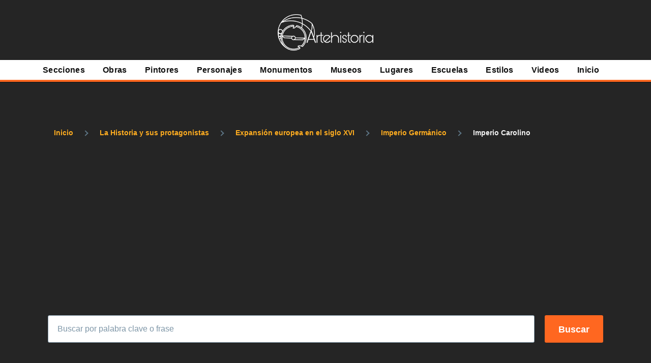

--- FILE ---
content_type: text/html; charset=UTF-8
request_url: https://artehistoria.com/contextos/imperio-carolino?libro=88124
body_size: 25458
content:
<!-- THEME DEBUG --><!-- THEME HOOK: 'html' --><!-- FILE NAME SUGGESTIONS:
   * html--node--67631.html.twig
   * html--node--%.html.twig
   * html--node.html.twig
   x html.html.twig
--><!-- BEGIN OUTPUT from 'themes/custom/tema_artehistoria/templates/region/html.html.twig' --><!DOCTYPE html><html lang="es" dir="ltr"><head><meta charset="utf-8"/>
<script>var __ezHttpConsent={setByCat:function(src,tagType,attributes,category,force,customSetScriptFn=null){var setScript=function(){if(force||window.ezTcfConsent[category]){if(typeof customSetScriptFn==='function'){customSetScriptFn();}else{var scriptElement=document.createElement(tagType);scriptElement.src=src;attributes.forEach(function(attr){for(var key in attr){if(attr.hasOwnProperty(key)){scriptElement.setAttribute(key,attr[key]);}}});var firstScript=document.getElementsByTagName(tagType)[0];firstScript.parentNode.insertBefore(scriptElement,firstScript);}}};if(force||(window.ezTcfConsent&&window.ezTcfConsent.loaded)){setScript();}else if(typeof getEzConsentData==="function"){getEzConsentData().then(function(ezTcfConsent){if(ezTcfConsent&&ezTcfConsent.loaded){setScript();}else{console.error("cannot get ez consent data");force=true;setScript();}});}else{force=true;setScript();console.error("getEzConsentData is not a function");}},};</script>
<script>var ezTcfConsent=window.ezTcfConsent?window.ezTcfConsent:{loaded:false,store_info:false,develop_and_improve_services:false,measure_ad_performance:false,measure_content_performance:false,select_basic_ads:false,create_ad_profile:false,select_personalized_ads:false,create_content_profile:false,select_personalized_content:false,understand_audiences:false,use_limited_data_to_select_content:false,};function getEzConsentData(){return new Promise(function(resolve){document.addEventListener("ezConsentEvent",function(event){var ezTcfConsent=event.detail.ezTcfConsent;resolve(ezTcfConsent);});});}</script>
<script>if(typeof _setEzCookies!=='function'){function _setEzCookies(ezConsentData){var cookies=window.ezCookieQueue;for(var i=0;i<cookies.length;i++){var cookie=cookies[i];if(ezConsentData&&ezConsentData.loaded&&ezConsentData[cookie.tcfCategory]){document.cookie=cookie.name+"="+cookie.value;}}}}
window.ezCookieQueue=window.ezCookieQueue||[];if(typeof addEzCookies!=='function'){function addEzCookies(arr){window.ezCookieQueue=[...window.ezCookieQueue,...arr];}}
addEzCookies([{name:"ezoab_358410",value:"mod1; Path=/; Domain=artehistoria.com; Max-Age=7200",tcfCategory:"store_info",isEzoic:"true",},{name:"ezosuibasgeneris-1",value:"fcd8e588-3343-4188-78df-c73e37ce7317; Path=/; Domain=artehistoria.com; Expires=Sun, 24 Jan 2027 01:26:21 UTC; Secure; SameSite=None",tcfCategory:"understand_audiences",isEzoic:"true",}]);if(window.ezTcfConsent&&window.ezTcfConsent.loaded){_setEzCookies(window.ezTcfConsent);}else if(typeof getEzConsentData==="function"){getEzConsentData().then(function(ezTcfConsent){if(ezTcfConsent&&ezTcfConsent.loaded){_setEzCookies(window.ezTcfConsent);}else{console.error("cannot get ez consent data");_setEzCookies(window.ezTcfConsent);}});}else{console.error("getEzConsentData is not a function");_setEzCookies(window.ezTcfConsent);}</script><script type="text/javascript" data-ezscrex='false' data-cfasync='false'>window._ezaq = Object.assign({"edge_cache_status":11,"edge_response_time":448,"url":"https://artehistoria.com/contextos/imperio-carolino?libro=88124"}, typeof window._ezaq !== "undefined" ? window._ezaq : {});</script><script type="text/javascript" data-ezscrex='false' data-cfasync='false'>window._ezaq = Object.assign({"ab_test_id":"mod1"}, typeof window._ezaq !== "undefined" ? window._ezaq : {});window.__ez=window.__ez||{};window.__ez.tf={};</script><script type="text/javascript" data-ezscrex='false' data-cfasync='false'>window.ezDisableAds = true;</script>
<script data-ezscrex='false' data-cfasync='false' data-pagespeed-no-defer>var __ez=__ez||{};__ez.stms=Date.now();__ez.evt={};__ez.script={};__ez.ck=__ez.ck||{};__ez.template={};__ez.template.isOrig=true;window.__ezScriptHost="//www.ezojs.com";__ez.queue=__ez.queue||function(){var e=0,i=0,t=[],n=!1,o=[],r=[],s=!0,a=function(e,i,n,o,r,s,a){var l=arguments.length>7&&void 0!==arguments[7]?arguments[7]:window,d=this;this.name=e,this.funcName=i,this.parameters=null===n?null:w(n)?n:[n],this.isBlock=o,this.blockedBy=r,this.deleteWhenComplete=s,this.isError=!1,this.isComplete=!1,this.isInitialized=!1,this.proceedIfError=a,this.fWindow=l,this.isTimeDelay=!1,this.process=function(){f("... func = "+e),d.isInitialized=!0,d.isComplete=!0,f("... func.apply: "+e);var i=d.funcName.split("."),n=null,o=this.fWindow||window;i.length>3||(n=3===i.length?o[i[0]][i[1]][i[2]]:2===i.length?o[i[0]][i[1]]:o[d.funcName]),null!=n&&n.apply(null,this.parameters),!0===d.deleteWhenComplete&&delete t[e],!0===d.isBlock&&(f("----- F'D: "+d.name),m())}},l=function(e,i,t,n,o,r,s){var a=arguments.length>7&&void 0!==arguments[7]?arguments[7]:window,l=this;this.name=e,this.path=i,this.async=o,this.defer=r,this.isBlock=t,this.blockedBy=n,this.isInitialized=!1,this.isError=!1,this.isComplete=!1,this.proceedIfError=s,this.fWindow=a,this.isTimeDelay=!1,this.isPath=function(e){return"/"===e[0]&&"/"!==e[1]},this.getSrc=function(e){return void 0!==window.__ezScriptHost&&this.isPath(e)&&"banger.js"!==this.name?window.__ezScriptHost+e:e},this.process=function(){l.isInitialized=!0,f("... file = "+e);var i=this.fWindow?this.fWindow.document:document,t=i.createElement("script");t.src=this.getSrc(this.path),!0===o?t.async=!0:!0===r&&(t.defer=!0),t.onerror=function(){var e={url:window.location.href,name:l.name,path:l.path,user_agent:window.navigator.userAgent};"undefined"!=typeof _ezaq&&(e.pageview_id=_ezaq.page_view_id);var i=encodeURIComponent(JSON.stringify(e)),t=new XMLHttpRequest;t.open("GET","//g.ezoic.net/ezqlog?d="+i,!0),t.send(),f("----- ERR'D: "+l.name),l.isError=!0,!0===l.isBlock&&m()},t.onreadystatechange=t.onload=function(){var e=t.readyState;f("----- F'D: "+l.name),e&&!/loaded|complete/.test(e)||(l.isComplete=!0,!0===l.isBlock&&m())},i.getElementsByTagName("head")[0].appendChild(t)}},d=function(e,i){this.name=e,this.path="",this.async=!1,this.defer=!1,this.isBlock=!1,this.blockedBy=[],this.isInitialized=!0,this.isError=!1,this.isComplete=i,this.proceedIfError=!1,this.isTimeDelay=!1,this.process=function(){}};function c(e,i,n,s,a,d,c,u,f){var m=new l(e,i,n,s,a,d,c,f);!0===u?o[e]=m:r[e]=m,t[e]=m,h(m)}function h(e){!0!==u(e)&&0!=s&&e.process()}function u(e){if(!0===e.isTimeDelay&&!1===n)return f(e.name+" blocked = TIME DELAY!"),!0;if(w(e.blockedBy))for(var i=0;i<e.blockedBy.length;i++){var o=e.blockedBy[i];if(!1===t.hasOwnProperty(o))return f(e.name+" blocked = "+o),!0;if(!0===e.proceedIfError&&!0===t[o].isError)return!1;if(!1===t[o].isComplete)return f(e.name+" blocked = "+o),!0}return!1}function f(e){var i=window.location.href,t=new RegExp("[?&]ezq=([^&#]*)","i").exec(i);"1"===(t?t[1]:null)&&console.debug(e)}function m(){++e>200||(f("let's go"),p(o),p(r))}function p(e){for(var i in e)if(!1!==e.hasOwnProperty(i)){var t=e[i];!0===t.isComplete||u(t)||!0===t.isInitialized||!0===t.isError?!0===t.isError?f(t.name+": error"):!0===t.isComplete?f(t.name+": complete already"):!0===t.isInitialized&&f(t.name+": initialized already"):t.process()}}function w(e){return"[object Array]"==Object.prototype.toString.call(e)}return window.addEventListener("load",(function(){setTimeout((function(){n=!0,f("TDELAY -----"),m()}),5e3)}),!1),{addFile:c,addFileOnce:function(e,i,n,o,r,s,a,l,d){t[e]||c(e,i,n,o,r,s,a,l,d)},addDelayFile:function(e,i){var n=new l(e,i,!1,[],!1,!1,!0);n.isTimeDelay=!0,f(e+" ...  FILE! TDELAY"),r[e]=n,t[e]=n,h(n)},addFunc:function(e,n,s,l,d,c,u,f,m,p){!0===c&&(e=e+"_"+i++);var w=new a(e,n,s,l,d,u,f,p);!0===m?o[e]=w:r[e]=w,t[e]=w,h(w)},addDelayFunc:function(e,i,n){var o=new a(e,i,n,!1,[],!0,!0);o.isTimeDelay=!0,f(e+" ...  FUNCTION! TDELAY"),r[e]=o,t[e]=o,h(o)},items:t,processAll:m,setallowLoad:function(e){s=e},markLoaded:function(e){if(e&&0!==e.length){if(e in t){var i=t[e];!0===i.isComplete?f(i.name+" "+e+": error loaded duplicate"):(i.isComplete=!0,i.isInitialized=!0)}else t[e]=new d(e,!0);f("markLoaded dummyfile: "+t[e].name)}},logWhatsBlocked:function(){for(var e in t)!1!==t.hasOwnProperty(e)&&u(t[e])}}}();__ez.evt.add=function(e,t,n){e.addEventListener?e.addEventListener(t,n,!1):e.attachEvent?e.attachEvent("on"+t,n):e["on"+t]=n()},__ez.evt.remove=function(e,t,n){e.removeEventListener?e.removeEventListener(t,n,!1):e.detachEvent?e.detachEvent("on"+t,n):delete e["on"+t]};__ez.script.add=function(e){var t=document.createElement("script");t.src=e,t.async=!0,t.type="text/javascript",document.getElementsByTagName("head")[0].appendChild(t)};__ez.dot=__ez.dot||{};__ez.queue.addFileOnce('/detroitchicago/boise.js', '/detroitchicago/boise.js?gcb=195-10&cb=5', true, [], true, false, true, false);__ez.queue.addFileOnce('/parsonsmaize/abilene.js', '/parsonsmaize/abilene.js?gcb=195-10&cb=e80eca0cdb', true, [], true, false, true, false);__ez.queue.addFileOnce('/parsonsmaize/mulvane.js', '/parsonsmaize/mulvane.js?gcb=195-10&cb=e75e48eec0', true, ['/parsonsmaize/abilene.js'], true, false, true, false);__ez.queue.addFileOnce('/detroitchicago/birmingham.js', '/detroitchicago/birmingham.js?gcb=195-10&cb=539c47377c', true, ['/parsonsmaize/abilene.js'], true, false, true, false);</script>
<script data-ezscrex="false" type="text/javascript" data-cfasync="false">window._ezaq = Object.assign({"ad_cache_level":0,"adpicker_placement_cnt":0,"ai_placeholder_cache_level":0,"ai_placeholder_placement_cnt":-1,"domain":"artehistoria.com","domain_id":358410,"ezcache_level":0,"ezcache_skip_code":14,"has_bad_image":0,"has_bad_words":0,"is_sitespeed":0,"lt_cache_level":0,"response_size":110291,"response_size_orig":104481,"response_time_orig":440,"template_id":120,"url":"https://artehistoria.com/contextos/imperio-carolino?libro=88124","word_count":0,"worst_bad_word_level":0}, typeof window._ezaq !== "undefined" ? window._ezaq : {});__ez.queue.markLoaded('ezaqBaseReady');</script>
<script type='text/javascript' data-ezscrex='false' data-cfasync='false'>
window.ezAnalyticsStatic = true;

function analyticsAddScript(script) {
	var ezDynamic = document.createElement('script');
	ezDynamic.type = 'text/javascript';
	ezDynamic.innerHTML = script;
	document.head.appendChild(ezDynamic);
}
function getCookiesWithPrefix() {
    var allCookies = document.cookie.split(';');
    var cookiesWithPrefix = {};

    for (var i = 0; i < allCookies.length; i++) {
        var cookie = allCookies[i].trim();

        for (var j = 0; j < arguments.length; j++) {
            var prefix = arguments[j];
            if (cookie.indexOf(prefix) === 0) {
                var cookieParts = cookie.split('=');
                var cookieName = cookieParts[0];
                var cookieValue = cookieParts.slice(1).join('=');
                cookiesWithPrefix[cookieName] = decodeURIComponent(cookieValue);
                break; // Once matched, no need to check other prefixes
            }
        }
    }

    return cookiesWithPrefix;
}
function productAnalytics() {
	var d = {"pr":[6],"omd5":"bacca5506b9eeac6f8f99662352bd764","nar":"risk score"};
	d.u = _ezaq.url;
	d.p = _ezaq.page_view_id;
	d.v = _ezaq.visit_uuid;
	d.ab = _ezaq.ab_test_id;
	d.e = JSON.stringify(_ezaq);
	d.ref = document.referrer;
	d.c = getCookiesWithPrefix('active_template', 'ez', 'lp_');
	if(typeof ez_utmParams !== 'undefined') {
		d.utm = ez_utmParams;
	}

	var dataText = JSON.stringify(d);
	var xhr = new XMLHttpRequest();
	xhr.open('POST','/ezais/analytics?cb=1', true);
	xhr.onload = function () {
		if (xhr.status!=200) {
            return;
		}

        if(document.readyState !== 'loading') {
            analyticsAddScript(xhr.response);
            return;
        }

        var eventFunc = function() {
            if(document.readyState === 'loading') {
                return;
            }
            document.removeEventListener('readystatechange', eventFunc, false);
            analyticsAddScript(xhr.response);
        };

        document.addEventListener('readystatechange', eventFunc, false);
	};
	xhr.setRequestHeader('Content-Type','text/plain');
	xhr.send(dataText);
}
__ez.queue.addFunc("productAnalytics", "productAnalytics", null, true, ['ezaqBaseReady'], false, false, false, true);
</script><base href="https://artehistoria.com/contextos/imperio-carolino?libro=88124"/>
    <!-- Google tag (gtag.js) -->
    <script async="" src="https://www.googletagmanager.com/gtag/js?id=G-F1PL6581HM"></script>
    <script>
        window.dataLayer = window.dataLayer || [];
        function gtag(){dataLayer.push(arguments);}
        gtag('js', new Date());

        gtag('config', 'G-F1PL6581HM');
    </script>
            <script async="" src="https://pagead2.googlesyndication.com/pagead/js/adsbygoogle.js?client=ca-pub-6973864742811057"></script>
        
<link rel="manifest" href="/manifest.json"/>
<meta name="theme-color" content="#ff6720"/>
<meta name="Generator" content="Drupal 9 (https://www.drupal.org)"/>
<meta name="MobileOptimized" content="width"/>
<meta name="HandheldFriendly" content="true"/>
<meta name="viewport" content="width=device-width, initial-scale=1.0"/>
<link rel="apple-touch-icon" sizes="192x192" href="/sites/default/files/pwa/logo app 1080x1080.pngcopy.png"/>
<link rel="icon" href="/themes/custom/tema_artehistoria/favicon.ico" type="image/vnd.microsoft.icon"/>
<link rel="canonical" href="https://artehistoria.com/contextos/imperio-carolino"/>
<link rel="shortlink" href="https://artehistoria.com/node/67631"/>

        <title>Imperio Carolino | artehistoria.com</title>

        <meta name="description" content="Artehistoria.com es el referente mundial en la enseñanza del Arte y la Historia en lengua española"/>

        <link rel="stylesheet" media="all" href="/core/assets/vendor/jquery.ui/themes/base/core.css?swwzki"/>
<link rel="stylesheet" media="all" href="/core/assets/vendor/jquery.ui/themes/base/controlgroup.css?swwzki"/>
<link rel="stylesheet" media="all" href="/core/assets/vendor/jquery.ui/themes/base/checkboxradio.css?swwzki"/>
<link rel="stylesheet" media="all" href="/core/assets/vendor/jquery.ui/themes/base/resizable.css?swwzki"/>
<link rel="stylesheet" media="all" href="/core/assets/vendor/jquery.ui/themes/base/button.css?swwzki"/>
<link rel="stylesheet" media="all" href="/core/assets/vendor/jquery.ui/themes/base/dialog.css?swwzki"/>
<link rel="stylesheet" media="all" href="/core/modules/system/css/components/align.module.css?swwzki"/>
<link rel="stylesheet" media="all" href="/core/modules/system/css/components/fieldgroup.module.css?swwzki"/>
<link rel="stylesheet" media="all" href="/core/modules/system/css/components/container-inline.module.css?swwzki"/>
<link rel="stylesheet" media="all" href="/core/modules/system/css/components/clearfix.module.css?swwzki"/>
<link rel="stylesheet" media="all" href="/core/modules/system/css/components/details.module.css?swwzki"/>
<link rel="stylesheet" media="all" href="/core/modules/system/css/components/hidden.module.css?swwzki"/>
<link rel="stylesheet" media="all" href="/core/modules/system/css/components/item-list.module.css?swwzki"/>
<link rel="stylesheet" media="all" href="/core/modules/system/css/components/js.module.css?swwzki"/>
<link rel="stylesheet" media="all" href="/core/modules/system/css/components/nowrap.module.css?swwzki"/>
<link rel="stylesheet" media="all" href="/core/modules/system/css/components/position-container.module.css?swwzki"/>
<link rel="stylesheet" media="all" href="/core/modules/system/css/components/progress.module.css?swwzki"/>
<link rel="stylesheet" media="all" href="/core/modules/system/css/components/reset-appearance.module.css?swwzki"/>
<link rel="stylesheet" media="all" href="/core/modules/system/css/components/resize.module.css?swwzki"/>
<link rel="stylesheet" media="all" href="/core/modules/system/css/components/sticky-header.module.css?swwzki"/>
<link rel="stylesheet" media="all" href="/core/modules/system/css/components/system-status-counter.css?swwzki"/>
<link rel="stylesheet" media="all" href="/core/modules/system/css/components/system-status-report-counters.css?swwzki"/>
<link rel="stylesheet" media="all" href="/core/modules/system/css/components/system-status-report-general-info.css?swwzki"/>
<link rel="stylesheet" media="all" href="/core/modules/system/css/components/tabledrag.module.css?swwzki"/>
<link rel="stylesheet" media="all" href="/core/modules/system/css/components/tablesort.module.css?swwzki"/>
<link rel="stylesheet" media="all" href="/core/modules/system/css/components/tree-child.module.css?swwzki"/>
<link rel="stylesheet" media="all" href="/core/themes/olivero/css/components/ajax-progress.module.css?swwzki"/>
<link rel="stylesheet" media="all" href="/core/themes/olivero/css/components/autocomplete-loading.module.css?swwzki"/>
<link rel="stylesheet" media="all" href="/core/modules/contextual/css/contextual.module.css?swwzki"/>
<link rel="stylesheet" media="all" href="/core/modules/ckeditor5/css/ckeditor5.dialog.fix.css?swwzki"/>
<link rel="stylesheet" media="all" href="/libraries/cookiesjsr/dist/cookiesjsr.min.css?swwzki"/>
<link rel="stylesheet" media="all" href="/core/modules/views/css/views.module.css?swwzki"/>
<link rel="stylesheet" media="all" href="/core/assets/vendor/jquery.ui/themes/base/theme.css?swwzki"/>
<link rel="stylesheet" media="all" href="/core/modules/contextual/css/contextual.theme.css?swwzki"/>
<link rel="stylesheet" media="all" href="/core/modules/contextual/css/contextual.icons.theme.css?swwzki"/>
<link rel="stylesheet" media="all" href="/core/themes/olivero/css/base/fonts.css?swwzki"/>
<link rel="stylesheet" media="all" href="/core/themes/olivero/css/base/base.css?swwzki"/>
<link rel="stylesheet" media="all" href="/core/themes/olivero/css/base/utility.css?swwzki"/>
<link rel="stylesheet" media="all" href="/core/themes/olivero/css/layout/layout.css?swwzki"/>
<link rel="stylesheet" media="all" href="/core/themes/olivero/css/layout/grid.css?swwzki"/>
<link rel="stylesheet" media="all" href="/core/themes/olivero/css/layout/layout-content-narrow.css?swwzki"/>
<link rel="stylesheet" media="all" href="/core/themes/olivero/css/layout/layout-content-medium.css?swwzki"/>
<link rel="stylesheet" media="all" href="/core/themes/olivero/css/layout/layout-footer.css?swwzki"/>
<link rel="stylesheet" media="all" href="/core/themes/olivero/css/layout/region.css?swwzki"/>
<link rel="stylesheet" media="all" href="/core/themes/olivero/css/layout/region-content.css?swwzki"/>
<link rel="stylesheet" media="all" href="/core/themes/olivero/css/layout/region-hero.css?swwzki"/>
<link rel="stylesheet" media="all" href="/core/themes/olivero/css/layout/region-secondary-menu.css?swwzki"/>
<link rel="stylesheet" media="all" href="/core/themes/olivero/css/layout/social-bar.css?swwzki"/>
<link rel="stylesheet" media="all" href="/core/themes/olivero/css/layout/views.css?swwzki"/>
<link rel="stylesheet" media="all" href="/core/themes/olivero/css/layout/region-content-below.css?swwzki"/>
<link rel="stylesheet" media="all" href="/core/themes/olivero/css/components/progress.css?swwzki"/>
<link rel="stylesheet" media="all" href="/core/themes/olivero/css/components/block.css?swwzki"/>
<link rel="stylesheet" media="all" href="/core/themes/olivero/css/components/breadcrumb.css?swwzki"/>
<link rel="stylesheet" media="all" href="/core/themes/olivero/css/components/embedded-media.css?swwzki"/>
<link rel="stylesheet" media="all" href="/core/themes/olivero/css/components/footer.css?swwzki"/>
<link rel="stylesheet" media="all" href="/core/themes/olivero/css/components/button.css?swwzki"/>
<link rel="stylesheet" media="all" href="/core/themes/olivero/css/components/container-inline.module.css?swwzki"/>
<link rel="stylesheet" media="all" href="/core/themes/olivero/css/components/fieldset.css?swwzki"/>
<link rel="stylesheet" media="all" href="/core/themes/olivero/css/components/field.css?swwzki"/>
<link rel="stylesheet" media="all" href="/core/themes/olivero/css/components/form.css?swwzki"/>
<link rel="stylesheet" media="all" href="/core/themes/olivero/css/components/form-boolean.css?swwzki"/>
<link rel="stylesheet" media="all" href="/core/themes/olivero/css/components/form-text.css?swwzki"/>
<link rel="stylesheet" media="all" href="/core/themes/olivero/css/components/form-textarea.css?swwzki"/>
<link rel="stylesheet" media="all" href="/core/themes/olivero/css/components/form-select.css?swwzki"/>
<link rel="stylesheet" media="all" href="/core/themes/olivero/css/components/header-buttons-mobile.css?swwzki"/>
<link rel="stylesheet" media="all" href="/core/themes/olivero/css/components/header-navigation.css?swwzki"/>
<link rel="stylesheet" media="all" href="/core/themes/olivero/css/components/header-site-branding.css?swwzki"/>
<link rel="stylesheet" media="all" href="/core/themes/olivero/css/components/header-sticky-toggle.css?swwzki"/>
<link rel="stylesheet" media="all" href="/core/themes/olivero/css/components/hero.css?swwzki"/>
<link rel="stylesheet" media="all" href="/core/themes/olivero/css/components/links.css?swwzki"/>
<link rel="stylesheet" media="all" href="/core/themes/olivero/css/components/messages.css?swwzki"/>
<link rel="stylesheet" media="all" href="/core/themes/olivero/css/components/navigation/nav-button-mobile.css?swwzki"/>
<link rel="stylesheet" media="all" href="/core/themes/olivero/css/components/node.css?swwzki"/>
<link rel="stylesheet" media="all" href="/core/themes/olivero/css/components/node-teaser.css?swwzki"/>
<link rel="stylesheet" media="all" href="/core/themes/olivero/css/components/page-title.css?swwzki"/>
<link rel="stylesheet" media="all" href="/core/themes/olivero/css/components/site-header.css?swwzki"/>
<link rel="stylesheet" media="all" href="/core/themes/olivero/css/components/skip-link.css?swwzki"/>
<link rel="stylesheet" media="all" href="/core/themes/olivero/css/components/pager.css?swwzki"/>
<link rel="stylesheet" media="all" href="/core/themes/olivero/css/components/table.css?swwzki"/>
<link rel="stylesheet" media="all" href="/core/themes/olivero/css/components/text-content.css?swwzki"/>
<link rel="stylesheet" media="all" href="/core/themes/olivero/css/components/tabledrag.css?swwzki"/>
<link rel="stylesheet" media="all" href="/core/themes/olivero/css/components/wide-image.css?swwzki"/>
<link rel="stylesheet" media="all" href="/core/themes/olivero/css/components/navigation/nav-primary.css?swwzki"/>
<link rel="stylesheet" media="all" href="/core/themes/olivero/css/components/navigation/nav-primary-button.css?swwzki"/>
<link rel="stylesheet" media="all" href="/core/themes/olivero/css/components/navigation/nav-primary-wide.css?swwzki"/>
<link rel="stylesheet" media="all" href="/core/themes/olivero/css/components/ui-dialog.css?swwzki"/>
<link rel="stylesheet" media="all" href="/themes/custom/tema_artehistoria/css/custom.css?swwzki"/>
<link rel="stylesheet" media="all" href="/themes/custom/tema_artehistoria/css/animate.min.css?swwzki"/>
<link rel="stylesheet" media="all" href="/themes/custom/tema_artehistoria/css/jquery_ui.min.css?swwzki"/>
<link rel="stylesheet" media="all" href="/themes/custom/tema_artehistoria/css/bootstrap.min.css?swwzki"/>
<link rel="stylesheet" media="all" href="/themes/custom/tema_artehistoria/css/flickity.css?swwzki"/>
<link rel="stylesheet" media="all" href="/themes/custom/tema_artehistoria/css/ol.css?swwzki"/>
<link rel="stylesheet" media="all" href="https://fonts.googleapis.com/icon?family=Material+Icons"/>

            <script src="/core/misc/touchevents-test.js?v=9.5.11"></script>

                
<link rel="preload" href="/core/themes/olivero/fonts/metropolis/Metropolis-Regular.woff2" as="font" type="font/woff2" crossorigin=""/>
<link rel="preload" href="/core/themes/olivero/fonts/metropolis/Metropolis-SemiBold.woff2" as="font" type="font/woff2" crossorigin=""/>
<link rel="preload" href="/core/themes/olivero/fonts/metropolis/Metropolis-Bold.woff2" as="font" type="font/woff2" crossorigin=""/>
<link rel="preload" href="/core/themes/olivero/fonts/lora/lora-v14-latin-regular.woff2" as="font" type="font/woff2" crossorigin=""/>
                <noscript><link rel="stylesheet" href="/core/themes/olivero/css/components/navigation/nav-primary-no-js.css?swwzki" />
</noscript>
<script type='text/javascript'>
var ezoTemplate = 'old_site_noads';
var ezouid = '1';
var ezoFormfactor = '1';
</script><script data-ezscrex="false" type='text/javascript'>
var soc_app_id = '0';
var did = 358410;
var ezdomain = 'artehistoria.com';
var ezoicSearchable = 1;
</script></head>
<body class="path-node page-node-type-contexto" id="top-page">
<div class="d-none" data-drupal-selector="sticky-header-toggle"></div>
<a href="#contenido-principal" class="visually-hidden focusable skip-link">
    Pasar al contenido principal
</a>



<!-- THEME DEBUG -->
<!-- THEME HOOK: 'off_canvas_page_wrapper' -->
<!-- BEGIN OUTPUT from 'core/modules/system/templates/off-canvas-page-wrapper.html.twig' -->
  <div class="dialog-off-canvas-main-canvas" data-off-canvas-main-canvas="">
    

<!-- THEME DEBUG -->
<!-- THEME HOOK: 'page' -->
<!-- FILE NAME SUGGESTIONS:
   * page--node--67631.html.twig
   * page--node--%.html.twig
   * page--node.html.twig
   x page.html.twig
-->
<!-- BEGIN OUTPUT from 'themes/custom/tema_artehistoria/templates/region/page.html.twig' -->

<div id="page-wrapper" class="page-wrapper">
    <div id="page">

                    <header id="header" class="site-header" data-drupal-selector="site-header" role="banner">

                                <div class="site-header__fixable" data-drupal-selector="site-header-fixable">

                                        <div id="site-header__inner" class="site-header__inner" data-drupal-selector="site-header-inner">
                        <div class="container mx-auto site-header__inner__container p-0">

                            

<!-- THEME DEBUG -->
<!-- THEME HOOK: 'region' -->
<!-- FILE NAME SUGGESTIONS:
   x region--header.html.twig
   * region.html.twig
-->
<!-- BEGIN OUTPUT from 'core/themes/olivero/templates/layout/region--header.html.twig' -->



<!-- THEME DEBUG -->
<!-- THEME HOOK: 'block' -->
<!-- FILE NAME SUGGESTIONS:
   * block--header--id--tema-artehistoria-site-branding.html.twig
   * block--header--plugin-id--system-branding-block.html.twig
   * block--header.html.twig
   * block--tema-artehistoria-site-branding.html.twig
   x block--system-branding-block.html.twig
   * block--system.html.twig
   * block.html.twig
-->
<!-- BEGIN OUTPUT from 'core/themes/olivero/templates/block/block--system-branding-block.html.twig' -->


<div id="block-tema-artehistoria-site-branding" class="contextual-region site-branding block block-system block-system-branding-block">
  
    <div data-contextual-id="block:block=tema_artehistoria_site_branding:langcode=es" data-contextual-token="2ceP5xB4E5EizhN_68eQ-Y3jBk3VR5b-cM6AZlcYIKY"></div>
    <div class="site-branding__inner">
          <a href="/" rel="home" class="site-branding__logo">
        <img src="/sites/default/files/logo_0.png" alt="Inicio"/>
      </a>
          </div>
</div>

<!-- END OUTPUT from 'core/themes/olivero/templates/block/block--system-branding-block.html.twig' -->


<div class="header-nav-overlay" data-drupal-selector="header-nav-overlay"></div>

<!-- END OUTPUT from 'core/themes/olivero/templates/layout/region--header.html.twig' -->



                                                            <div class="mobile-buttons" data-drupal-selector="mobile-buttons">
                                    <button class="mobile-nav-button" data-drupal-selector="mobile-nav-button" aria-label="Menú principal" aria-controls="header-nav" aria-expanded="false">
                                        <span class="mobile-nav-button__label">Menú</span>
                                        <span class="mobile-nav-button__icon"></span>
                                    </button>
                                </div>

                                <div id="header-nav" class="header-nav" data-drupal-selector="header-nav">
                                    

<!-- THEME DEBUG -->
<!-- THEME HOOK: 'region' -->
<!-- FILE NAME SUGGESTIONS:
   x region--primary-menu.html.twig
   * region.html.twig
-->
<!-- BEGIN OUTPUT from 'core/themes/olivero/templates/layout/region--primary-menu.html.twig' -->



<!-- THEME DEBUG -->
<!-- THEME HOOK: 'block' -->
<!-- FILE NAME SUGGESTIONS:
   * block--primary-menu--id--tema-artehistoria-main-menu.html.twig
   * block--primary-menu--plugin-id--system-menu-block:main.html.twig
   * block--primary-menu.html.twig
   * block--tema-artehistoria-main-menu.html.twig
   x block--system-menu-block--main.html.twig
   * block--system-menu-block.html.twig
   * block--system.html.twig
   * block.html.twig
-->
<!-- BEGIN OUTPUT from 'themes/custom/tema_artehistoria/templates/block/block--system-menu-block--main.html.twig' -->
<nav id="block-tema-artehistoria-main-menu" class="contextual-region primary-nav block container block-menu navigation menu--main" aria-labelledby="block-tema-artehistoria-main-menu-menu" role="navigation">
                        
    <h2 class="visually-hidden block__title" id="block-tema-artehistoria-main-menu-menu">Navegación principal</h2>
    <div data-contextual-id="block:block=tema_artehistoria_main_menu:langcode=es|menu:menu=main:langcode=es" data-contextual-token="24824Ba0Sd6os9XjC8k5Sh2q8mqkWOOPwY1Ytsaf7jM"></div>
                

<!-- THEME DEBUG -->
<!-- THEME HOOK: 'menu__main' -->
<!-- FILE NAME SUGGESTIONS:
   * menu--main.html.twig
   x menu--primary-menu.html.twig
   * menu.html.twig
-->
<!-- BEGIN OUTPUT from 'core/themes/olivero/templates/navigation/menu--primary-menu.html.twig' -->



          
        
    <ul class="menu primary-nav__menu primary-nav__menu--level-1" data-drupal-selector="primary-nav-menu--level-1">
            
                          
        
        
        <li class="primary-nav__menu-item primary-nav__menu-item--link primary-nav__menu-item--level-1">
                              
                      <a href="/#contenido-principal" class="primary-nav__menu-link primary-nav__menu-link--link primary-nav__menu-link--level-1" data-drupal-selector="primary-nav-menu-link-has-children" data-drupal-link-system-path="&lt;front&gt;">            <span class="primary-nav__menu-link-inner primary-nav__menu-link-inner--level-1">Secciones</span>
          </a>

            
                  </li>
      
                          
        
        
        <li class="primary-nav__menu-item primary-nav__menu-item--link primary-nav__menu-item--level-1">
                              
                      <a href="/obras" class="primary-nav__menu-link primary-nav__menu-link--link primary-nav__menu-link--level-1" data-drupal-selector="primary-nav-menu-link-has-children" data-drupal-link-system-path="obras">            <span class="primary-nav__menu-link-inner primary-nav__menu-link-inner--level-1">Obras</span>
          </a>

            
                  </li>
      
                          
        
        
        <li class="primary-nav__menu-item primary-nav__menu-item--link primary-nav__menu-item--level-1">
                              
                      <a href="/pintores" class="primary-nav__menu-link primary-nav__menu-link--link primary-nav__menu-link--level-1" data-drupal-selector="primary-nav-menu-link-has-children" data-drupal-link-system-path="pintores">            <span class="primary-nav__menu-link-inner primary-nav__menu-link-inner--level-1">Pintores</span>
          </a>

            
                  </li>
      
                          
        
        
        <li class="primary-nav__menu-item primary-nav__menu-item--link primary-nav__menu-item--level-1">
                              
                      <a href="/personajes" class="primary-nav__menu-link primary-nav__menu-link--link primary-nav__menu-link--level-1" data-drupal-selector="primary-nav-menu-link-has-children" data-drupal-link-system-path="personajes">            <span class="primary-nav__menu-link-inner primary-nav__menu-link-inner--level-1">Personajes</span>
          </a>

            
                  </li>
      
                          
        
        
        <li class="primary-nav__menu-item primary-nav__menu-item--link primary-nav__menu-item--level-1">
                              
                      <a href="/monumentos" class="primary-nav__menu-link primary-nav__menu-link--link primary-nav__menu-link--level-1" data-drupal-selector="primary-nav-menu-link-has-children" data-drupal-link-system-path="monumentos">            <span class="primary-nav__menu-link-inner primary-nav__menu-link-inner--level-1">Monumentos</span>
          </a>

            
                  </li>
      
                          
        
        
        <li class="primary-nav__menu-item primary-nav__menu-item--link primary-nav__menu-item--level-1">
                              
                      <a href="/museos" class="primary-nav__menu-link primary-nav__menu-link--link primary-nav__menu-link--level-1" data-drupal-selector="primary-nav-menu-link-has-children" data-drupal-link-system-path="museos">            <span class="primary-nav__menu-link-inner primary-nav__menu-link-inner--level-1">Museos</span>
          </a>

            
                  </li>
      
                          
        
        
        <li class="primary-nav__menu-item primary-nav__menu-item--link primary-nav__menu-item--level-1">
                              
                      <a href="/lugares" class="primary-nav__menu-link primary-nav__menu-link--link primary-nav__menu-link--level-1" data-drupal-selector="primary-nav-menu-link-has-children" data-drupal-link-system-path="lugares">            <span class="primary-nav__menu-link-inner primary-nav__menu-link-inner--level-1">Lugares</span>
          </a>

            
                  </li>
      
                          
        
        
        <li class="primary-nav__menu-item primary-nav__menu-item--link primary-nav__menu-item--level-1">
                              
                      <a href="/escuelas" class="primary-nav__menu-link primary-nav__menu-link--link primary-nav__menu-link--level-1" data-drupal-selector="primary-nav-menu-link-has-children" data-drupal-link-system-path="escuelas">            <span class="primary-nav__menu-link-inner primary-nav__menu-link-inner--level-1">Escuelas</span>
          </a>

            
                  </li>
      
                          
        
        
        <li class="primary-nav__menu-item primary-nav__menu-item--link primary-nav__menu-item--level-1">
                              
                      <a href="/estilos" class="primary-nav__menu-link primary-nav__menu-link--link primary-nav__menu-link--level-1" data-drupal-selector="primary-nav-menu-link-has-children" data-drupal-link-system-path="estilos">            <span class="primary-nav__menu-link-inner primary-nav__menu-link-inner--level-1">Estilos</span>
          </a>

            
                  </li>
      
                          
        
        
        <li class="primary-nav__menu-item primary-nav__menu-item--link primary-nav__menu-item--level-1">
                              
                      <a href="/videos" class="primary-nav__menu-link primary-nav__menu-link--link primary-nav__menu-link--level-1" data-drupal-selector="primary-nav-menu-link-has-children" data-drupal-link-system-path="videos">            <span class="primary-nav__menu-link-inner primary-nav__menu-link-inner--level-1">Videos</span>
          </a>

            
                  </li>
      
                          
        
        
        <li class="primary-nav__menu-item primary-nav__menu-item--link primary-nav__menu-item--level-1">
                              
                      <a href="/" class="primary-nav__menu-link primary-nav__menu-link--link primary-nav__menu-link--level-1" data-drupal-selector="primary-nav-menu-link-has-children" data-drupal-link-system-path="&lt;front&gt;">            <span class="primary-nav__menu-link-inner primary-nav__menu-link-inner--level-1">Inicio</span>
          </a>

            
                  </li>
          </ul>
  


<!-- END OUTPUT from 'core/themes/olivero/templates/navigation/menu--primary-menu.html.twig' -->


    </nav>
<!-- END OUTPUT from 'themes/custom/tema_artehistoria/templates/block/block--system-menu-block--main.html.twig' -->



<!-- END OUTPUT from 'core/themes/olivero/templates/layout/region--primary-menu.html.twig' -->


                                    
                                </div>
                                                    </div>
                    </div>
                </div>
            </header>
        
        <div id="main-wrapper" class="layout-main-wrapper layout-container">
            <div id="main" class="layout-main">
                <div class="main-content">
                    <a id="main-content" tabindex="-1"></a>
                    
                    <div class="main-content__container container mx-auto" id="contenido-principal">
                        

<!-- THEME DEBUG -->
<!-- THEME HOOK: 'region' -->
<!-- FILE NAME SUGGESTIONS:
   x region--highlighted.html.twig
   * region.html.twig
-->
<!-- BEGIN OUTPUT from 'themes/custom/tema_artehistoria/templates/region/region--highlighted.html.twig' -->


    <div class="region region--highlighted container mx-auto layout--pass--content-medium ie11-autorow">
        

<!-- THEME DEBUG -->
<!-- THEME HOOK: 'block' -->
<!-- FILE NAME SUGGESTIONS:
   * block--highlighted--id--tema-artehistoria-messages.html.twig
   * block--highlighted--plugin-id--system-messages-block.html.twig
   * block--highlighted.html.twig
   * block--tema-artehistoria-messages.html.twig
   x block--system-messages-block.html.twig
   * block--system.html.twig
   * block.html.twig
-->
<!-- BEGIN OUTPUT from 'core/modules/system/templates/block--system-messages-block.html.twig' -->
<div data-drupal-messages-fallback="" class="hidden messages-list"></div>

<!-- END OUTPUT from 'core/modules/system/templates/block--system-messages-block.html.twig' -->


    </div>

<!-- END OUTPUT from 'themes/custom/tema_artehistoria/templates/region/region--highlighted.html.twig' -->


                        

<!-- THEME DEBUG -->
<!-- THEME HOOK: 'region' -->
<!-- FILE NAME SUGGESTIONS:
   x region--breadcrumb.html.twig
   * region.html.twig
-->
<!-- BEGIN OUTPUT from 'themes/custom/tema_artehistoria/templates/region/region--breadcrumb.html.twig' -->


    <div class="region region--breadcrumb container mx-auto layout--pass--content-medium ie11-autorow">
        

<!-- THEME DEBUG -->
<!-- THEME HOOK: 'block' -->
<!-- FILE NAME SUGGESTIONS:
   * block--breadcrumb--id--tema-artehistoria-breadcrumbs.html.twig
   * block--breadcrumb--plugin-id--system-breadcrumb-block.html.twig
   * block--breadcrumb.html.twig
   * block--tema-artehistoria-breadcrumbs.html.twig
   * block--system-breadcrumb-block.html.twig
   * block--system.html.twig
   x block.html.twig
-->
<!-- BEGIN OUTPUT from 'core/themes/olivero/templates/block/block.html.twig' -->


<div id="block-tema-artehistoria-breadcrumbs" class="contextual-region block block-system block-system-breadcrumb-block">
  
    <div data-contextual-id="block:block=tema_artehistoria_breadcrumbs:langcode=es" data-contextual-token="I5JPDs2dRTBC-EgHpfFdCDx2UpUnSKZ5FzmUguLFs7U"></div>
      <div class="block__content">
      

<!-- THEME DEBUG -->
<!-- THEME HOOK: 'breadcrumb' -->
<!-- BEGIN OUTPUT from 'themes/custom/tema_artehistoria/modules/caracteristicas_tema_artehistoria/templates/navegacion/breadcrumb.html.twig' -->
            <nav class="breadcrumb" role="navigation" aria-labelledby="system-breadcrumb">
            <h2 id="system-breadcrumb" class="visually-hidden">Sobrescribir enlaces de ayuda a la navegación</h2>
            <div class="breadcrumb__content">
            <ol class="breadcrumb__list">
                                    <li class="breadcrumb__item">
                                                <a href="/" class="breadcrumb__link">Inicio</a>
                                            </li>
                                    <li class="breadcrumb__item">
                                                <a href="/indice-libro?libro=88124" class="breadcrumb__link">La Historia y sus protagonistas</a>
                                            </li>
                                    <li class="breadcrumb__item">
                                                <a href="/node/67623?libro=88124" class="breadcrumb__link">Expansión europea en el siglo XVI</a>
                                            </li>
                                    <li class="breadcrumb__item">
                                                <a href="/node/67627?libro=88124" class="breadcrumb__link">Imperio Germánico</a>
                                            </li>
                                    <li class="breadcrumb__item">
                                                Imperio Carolino
                                            </li>
                            </ol>
            </div>
        </nav>
    
<!-- END OUTPUT from 'themes/custom/tema_artehistoria/modules/caracteristicas_tema_artehistoria/templates/navegacion/breadcrumb.html.twig' -->


    </div>
  </div>

<!-- END OUTPUT from 'core/themes/olivero/templates/block/block.html.twig' -->


    </div>

<!-- END OUTPUT from 'themes/custom/tema_artehistoria/templates/region/region--breadcrumb.html.twig' -->



                                                    <main role="main">
                                

<!-- THEME DEBUG -->
<!-- THEME HOOK: 'region' -->
<!-- FILE NAME SUGGESTIONS:
   x region--content-above.html.twig
   * region.html.twig
-->
<!-- BEGIN OUTPUT from 'themes/custom/tema_artehistoria/templates/region/region--content-above.html.twig' -->


    <div class="region region--content-above container mx-auto layout--pass--content-medium ie11-autorow">
        

<!-- THEME DEBUG -->
<!-- THEME HOOK: 'block' -->
<!-- FILE NAME SUGGESTIONS:
   * block--content-above--id--busquedaavanzada.html.twig
   * block--content-above--plugin-id--bloque-busqueda.html.twig
   * block--content-above.html.twig
   * block--busquedaavanzada.html.twig
   * block--bloque-busqueda.html.twig
   * block--caracteristicas-tema-artehistoria.html.twig
   x block.html.twig
-->
<!-- BEGIN OUTPUT from 'core/themes/olivero/templates/block/block.html.twig' -->


<div id="block-busquedaavanzada" class="contextual-region block block-caracteristicas-tema-artehistoria block-bloque-busqueda">
  
    <div data-contextual-id="block:block=busquedaavanzada:langcode=es" data-contextual-token="-rpKf5R59PsVgNmQ1WpNzLcFLGZlzsnE2mMxH4h4CrQ"></div>
      <div class="block__content">
      

<!-- THEME DEBUG -->
<!-- THEME HOOK: 'bloque_busqueda' -->
<!-- BEGIN OUTPUT from 'themes/custom/tema_artehistoria/modules/caracteristicas_tema_artehistoria/templates/navegacion/bloque_busqueda.html.twig' -->
<form action="/buscador" method="get" class="search-form search-block-form" id="search-block-form" accept-charset="UTF-8">
    <input class="form-search form-element form-element--type-search form-element--api-search" title="Escriba lo que quiere buscar." placeholder="Buscar por palabra clave o frase" data-drupal-selector="edit-keys" type="search" id="barra-busqueda" name="title" value="" size="15" maxlength="128"/>
    <input type="hidden" id="type" name="Tipo[]" value="contexto"/>    <input type="hidden" id="it-per-page" name="items_per_page" value="10"/>
    <input class="button--primary search-form__submit button js-form-submit form-submit" type="submit" value="Buscar"/>
</form>

<!-- END OUTPUT from 'themes/custom/tema_artehistoria/modules/caracteristicas_tema_artehistoria/templates/navegacion/bloque_busqueda.html.twig' -->


    </div>
  </div>

<!-- END OUTPUT from 'core/themes/olivero/templates/block/block.html.twig' -->



<!-- THEME DEBUG -->
<!-- THEME HOOK: 'block' -->
<!-- FILE NAME SUGGESTIONS:
   * block--content-above--id--tema-artehistoria-page-title.html.twig
   * block--content-above--plugin-id--page-title-block.html.twig
   * block--content-above.html.twig
   * block--tema-artehistoria-page-title.html.twig
   x block--page-title-block.html.twig
   * block--core.html.twig
   * block.html.twig
-->
<!-- BEGIN OUTPUT from 'core/themes/olivero/templates/block/block--page-title-block.html.twig' -->



<div id="block-tema-artehistoria-page-title" class="contextual-region block block-core block-page-title-block">
  
  

<!-- THEME DEBUG -->
<!-- THEME HOOK: 'page_title' -->
<!-- BEGIN OUTPUT from 'core/themes/olivero/templates/content/page-title.html.twig' -->


  <h1 class="title page-title">

<!-- THEME DEBUG -->
<!-- THEME HOOK: 'field' -->
<!-- FILE NAME SUGGESTIONS:
   * field--node--title--contexto.html.twig
   x field--node--title.html.twig
   * field--node--contexto.html.twig
   * field--title.html.twig
   * field--string.html.twig
   * field.html.twig
-->
<!-- BEGIN OUTPUT from 'core/modules/node/templates/field--node--title.html.twig' -->

<span>Imperio Carolino</span>

<!-- END OUTPUT from 'core/modules/node/templates/field--node--title.html.twig' -->

</h1>


<!-- END OUTPUT from 'core/themes/olivero/templates/content/page-title.html.twig' -->


  <div data-contextual-id="block:block=tema_artehistoria_page_title:langcode=es" data-contextual-token="9C2G8gwQMJEBFBnAEcLiJzxzhE669ibplNd-3eK2hw4"></div>
</div>

<!-- END OUTPUT from 'core/themes/olivero/templates/block/block--page-title-block.html.twig' -->



<!-- THEME DEBUG -->
<!-- THEME HOOK: 'block' -->
<!-- FILE NAME SUGGESTIONS:
   * block--content-above--id--navegacioncontextos.html.twig
   * block--content-above--plugin-id--block-content:6b4f4181-f205-4488-afac-c88173ac80bb.html.twig
   * block--content-above.html.twig
   x block--navegacioncontextos.html.twig
   * block--block-content--6b4f4181-f205-4488-afac-c88173ac80bb.html.twig
   * block--block-content.html.twig
   * block--block-content.html.twig
   * block.html.twig
-->
<!-- BEGIN OUTPUT from 'themes/custom/tema_artehistoria/modules/caracteristicas_tema_artehistoria/templates/navegacion/block--navegacioncontextos.html.twig' -->
        <div class="botones-contextos container mx-auto mb-4">
        <a href="/indice-libro?libro=88124" class="btn btn-primary btn-lg" role="button" aria-disabled="true">Indice de la sección</a>
    </div>
    <div class="botones-contextos container mx-auto mb-4">
        <a href="/contextos/imperio-germanico?libro=88124" class="btn btn-primary btn-lg" role="button" aria-disabled="true"><svg class="mr-2" xmlns="http://www.w3.org/2000/svg" viewBox="0 0 384 512"><path d="M214.6 41.4c-12.5-12.5-32.8-12.5-45.3 0l-160 160c-12.5 12.5-12.5 32.8 0 45.3s32.8 12.5 45.3 0L160 141.2V448c0 17.7 14.3 32 32 32s32-14.3 32-32V141.2L329.4 246.6c12.5 12.5 32.8 12.5 45.3 0s12.5-32.8 0-45.3l-160-160z"></path></svg>Imperio Germánico</a>        <a href="/contextos/intento-de-reactivacion-imperial?libro=88124" class="btn btn-primary btn-lg" role="button" aria-disabled="true"><svg class="mr-2" xmlns="http://www.w3.org/2000/svg" viewBox="0 0 448 512"><path d="M9.4 233.4c-12.5 12.5-12.5 32.8 0 45.3l160 160c12.5 12.5 32.8 12.5 45.3 0s12.5-32.8 0-45.3L109.2 288 416 288c17.7 0 32-14.3 32-32s-14.3-32-32-32l-306.7 0L214.6 118.6c12.5-12.5 12.5-32.8 0-45.3s-32.8-12.5-45.3 0l-160 160z"></path></svg>Intento de reactivación imperial</a>                    </div>

<!-- END OUTPUT from 'themes/custom/tema_artehistoria/modules/caracteristicas_tema_artehistoria/templates/navegacion/block--navegacioncontextos.html.twig' -->


    </div>

<!-- END OUTPUT from 'themes/custom/tema_artehistoria/templates/region/region--content-above.html.twig' -->


                                

<!-- THEME DEBUG -->
<!-- THEME HOOK: 'region' -->
<!-- FILE NAME SUGGESTIONS:
   x region--content.html.twig
   * region.html.twig
-->
<!-- BEGIN OUTPUT from 'themes/custom/tema_artehistoria/templates/region/region--content.html.twig' -->


    <div class="region region--content container mx-auto layout--pass--content-medium ie11-autorow" id="content">
        

<!-- THEME DEBUG -->
<!-- THEME HOOK: 'block' -->
<!-- FILE NAME SUGGESTIONS:
   * block--content--id--tema-artehistoria-content.html.twig
   * block--content--plugin-id--system-main-block.html.twig
   * block--content.html.twig
   * block--tema-artehistoria-content.html.twig
   * block--system-main-block.html.twig
   * block--system.html.twig
   x block.html.twig
-->
<!-- BEGIN OUTPUT from 'core/themes/olivero/templates/block/block.html.twig' -->


<div id="block-tema-artehistoria-content" class="block block-system block-system-main-block">
  
    
      <div class="block__content">
      

<!-- THEME DEBUG -->
<!-- THEME HOOK: 'node' -->
<!-- FILE NAME SUGGESTIONS:
   * node--67631--full.html.twig
   * node--67631.html.twig
   x node--contexto--full.html.twig
   * node--contexto.html.twig
   * node--full.html.twig
   * node.html.twig
-->
<!-- BEGIN OUTPUT from 'themes/custom/tema_artehistoria/templates/node/node--contexto--full.html.twig' -->
<div class="nodo-monumento container mx-auto">
    <div class="row">
        <div class="col-md-3 col-12">
            <h4 class="field__item">Compartir</h4><hr class="field__item"/>
            <div class="compartir-container"></div>
            <h4 class="field__item mt-4">Datos principales</h4><hr class="field__item"/>
                        <p class="field__label mb-0">Rango</p>
            <p class="field__item mb-1">Expans europea XVI</p>
                                </div>
        <div class="col-md-9 col-12">
            <h4 class="field__item">Desarrollo</h4><hr class="field__item"/>
            <p></p><div class="field__item body-node">Contando con negativas circunstancias se produjo la elección imperial a la muerte de <span class="botonPopUpRelacionados" id-popup-relacionados="31121" title="Más información: Maximiliano I  ">Maximiliano</span><span class="popUPRelacionados d-none popup-relacionados-31121" tabindex="-1" role="dialog" aria-labelledby="Modal para: Maximiliano I  " aria-hidden="true">    <div class="modal-info">        <div class="animate__animated animate__flipInX container-info container">            <h3>Maximiliano I  </h3>            <div>            Emperador del Sacro Imperio Romano Germánico (1459-1519)  hijo de Federico III, durante su gobierno (1486-1519) consolidó el Imperio que conformaría la herencia de los Habsburgo. Le sucedió en el trono imperial su nieto Carlos I de España y V de Alemania.            </div>            <a href="/personajes/maximiliano-i" title="Más información sobre: Maximiliano I  ">Más información</a>        </div>    </div></span>. A pesar de las pretensiones del rey de Francia <span class="botonPopUpRelacionados" id-popup-relacionados="31188" title="Más información: Francisco I  ">Francisco I</span><span class="popUPRelacionados d-none popup-relacionados-31188" tabindex="-1" role="dialog" aria-labelledby="Modal para: Francisco I  " aria-hidden="true">    <div class="modal-info">        <div class="animate__animated animate__flipInX container-info container">            <h3>Francisco I  </h3>            <div>            Rey de Francia entre 1515-1547, se enfrentó con Carlos I por la hegemonía europea. Intentó alianzas con Enrique VIII que se saldaron en fracaso. Destaca su labor como mecenas de las artes.            </div>            <a href="/personajes/francisco-i" title="Más información sobre: Francisco I  ">Más información</a>        </div>    </div></span>, se impuso la opción representada por otro candidato, <span class="botonPopUpRelacionados" id-popup-relacionados="31158" title="Más información: Carlos I  ">Carlos</span><span class="popUPRelacionados d-none popup-relacionados-31158" tabindex="-1" role="dialog" aria-labelledby="Modal para: Carlos I  " aria-hidden="true">    <div class="modal-info">        <div class="animate__animated animate__flipInX container-info container">            <h3>Carlos I  </h3>            <div>            Primer monarca hispano de la casa de los Austria, hijo de Felipe el Hermoso y de Juana de Castilla (la loca). Rey de España como Carlos I y emperador como Carlos V. Heredó en 1517 el reino de España por línea materna y el Imperio alemán por línea paterna. Su reinado se caracterizó por la consecución de la hegemonía mundial a lo largo del s. XVI. Hombre de porte y actitudes austeras que bien se reflejan en los retratos que le realizó Tiziano.            </div>            <a href="/personajes/carlos-i-1" title="Más información sobre: Carlos I  ">Más información</a>        </div>    </div></span>, que ya era rey de las Españas, mejor colocado por su pertenencia a la dinastía de los Habsburgo (la cual venía ocupando el trono imperial desde mediados del siglo XV) y que contó además con el fuerte apoyo económico que le prestaron destacados hombres de negocios alemanes para inclinar la voluntad de los componentes del Colegio Electoral hacia su causa. Nacido en la ciudad de Gante en el año 1500, hijo del matrimonio entre <span class="botonPopUpRelacionados" id-popup-relacionados="31238" title="Más información: Felipe I  ">Felipe el Hermoso de Austria</span><span class="popUPRelacionados d-none popup-relacionados-31238" tabindex="-1" role="dialog" aria-labelledby="Modal para: Felipe I  " aria-hidden="true">    <div class="modal-info">        <div class="animate__animated animate__flipInX container-info container">            <h3>Felipe I  </h3>            <div>            Rey de España (1478-1506) gracias a su matrimonio con Juana I, se enfrentó con su suegro, Fernando el Católico, y obtuvo el apoyo de la nobleza castellana.            </div>            <a href="/personajes/felipe-el-hermoso-felipe-i" title="Más información sobre: Felipe I  ">Más información</a>        </div>    </div></span> y <span class="botonPopUpRelacionados" id-popup-relacionados="31231" title="Más información: Juana I  ">Juana</span><span class="popUPRelacionados d-none popup-relacionados-31231" tabindex="-1" role="dialog" aria-labelledby="Modal para: Juana I  " aria-hidden="true">    <div class="modal-info">        <div class="animate__animated animate__flipInX container-info container">            <h3>Juana I  </h3>            <div>            Reina de Castilla entre 1504-1555, sucesora de Isabel la Católica. Se casó con Felipe el Hermoso y sus problemas mentales motivaron su encierro en Tordesillas, gobernando su hijo Carlos en su nombre.            </div>            <a href="/personajes/juana-la-loca-juana-i" title="Más información sobre: Juana I  ">Más información</a>        </div>    </div></span>, hija de los <span class="botonPopUpRelacionados" id-popup-relacionados="30888" title="Más información: Isabel y Fernando  ">Reyes Católicos</span><span class="popUPRelacionados d-none popup-relacionados-30888" tabindex="-1" role="dialog" aria-labelledby="Modal para: Isabel y Fernando  " aria-hidden="true">    <div class="modal-info">        <div class="animate__animated animate__flipInX container-info container">            <h3>Isabel y Fernando  </h3>            <div>            Matrimonio real español compuesto por Fernando II de Aragón (1452-1516) y por Isabel I de Castilla (1451-1504). Con su unión consiguieron la unidad de los reinos de Castilla y Aragón a los que anexionaron Granada con la reconquista. Fernando aportaba por su lado el reino de Sicilia y de Nápoles. Financiaron a Cristobal Colón en su expedición naval camino de las Indias, durante la cual descubrió América dando lugar al comienzo de lo que sería el Imperio hispánico.            </div>            <a href="/personajes/reyes-catolicos-isabel-y-fernando" title="Más información sobre: Isabel y Fernando  ">Más información</a>        </div>    </div></span>, por tanto nieto del recién fallecido emperador y de los titulares de la Monarquía hispana también ya desaparecidos, Carlos fue nombrado nuevo emperador en 1519, convirtiéndose así en señor de un amplísimo conjunto territorial y en el hombre más poderoso de Europa, gracias a las leyes de la herencia y al azar de los acontecimientos que tuvieron que producirse hasta llegar a recibir de forma un tanto fortuita la sucesión de las posesiones españolas.  Por una u otra causa, antes de cumplir los veinte años Carlos se vio al frente de un inmenso Imperio que abarcaba las tierras heredadas de su padre al morir éste prematuramente en 1515: los Países Bajos, Luxemburgo, Artois, el Franco Condado.<br/><br/>..; las que le llegaron por parte de su abuelo materno, <span class="botonPopUpRelacionados" id-popup-relacionados="31308" title="Más información: Fernando  ">Fernando el Católico</span><span class="popUPRelacionados d-none popup-relacionados-31308" tabindex="-1" role="dialog" aria-labelledby="Modal para: Fernando  " aria-hidden="true">    <div class="modal-info">        <div class="animate__animated animate__flipInX container-info container">            <h3>Fernando  </h3>            <div>            Rey de Aragón entre 1479-1516 y de Castilla entre 1474-1504. Su matrimonio con Isabel permitirá la unificación de los reinos hispánicos, interesándose especialmente por los asuntos exteriores: guerra de Granada, conquista de Nápoles, ocupación de Navarra, conquista de plazas fuertes en el norte de Africa. La muerte de Isabel le convirtió en regente castellano entre 1504-1516, teniendo numerosos problemas con la nobleza que serán sofocados gracias a la colaboración de Cisneros. Le sucederá como rey de Castilla y Aragón su nieto Carlos I.            </div>            <a href="/personajes/fernando-el-catolico-fernando" title="Más información sobre: Fernando  ">Más información</a>        </div>    </div></span>, fallecido en 1516: la federación de Aragón, Cataluña y Valencia, junto con Cerdeña, Sicilia, Nápoles, Baleares...; las recibidas al decretarse la incapacidad de su madre: la extensa Corona de Castilla y sus tierras extrapeninsulares (Canarias, las plazas africanas...), a las que habría que sumar las recién descubiertas posesiones americanas; y por su abuelo paterno las procedentes del patrimonio de los Habsburgo, con Austria, el Tirol y las demás zonas circundantes, completándose todo este entramado territorial con los derechos adquiridos sobre el norte de Italia y Alemania al ser nombrado nuevo titular del Imperio romano-germánico.  A esta heterogénea agrupación de extensos espacios sólo le unía la persona del emperador, señor natural de todos ellos. El Imperio de Carlos V nunca llegaría a ser un conglomerado bien organizado ni un conjunto estructurado que se manifestase armónicamente. Por contra, cada parte mantuvo sus propias características institucionales, sociales, culturales, espirituales, sin que se produjera ningún tipo de acercamiento entre ellas, ni siquiera la intención de crear una entidad común que les diera cierta coherencia. Las fronteras entre los Estados del Imperio permanecieron intocables, agudizándose incluso los sentimientos protonacionalistas de sus poblaciones, que veían como extranjeros a los naturales de los otros países. Para aumentar aún más esta falta de unidad, se daba el hecho de que las diversas tierras escasamente aglutinadas por la figura del titular imperial no formaban un todo continuo, no limitaban todas entre sí, sino que presentaban grandes rompimientos geográficos, constituyéndose así una especie de mosaico con piezas muy diferentes que aparecían separadas dentro del mapa europeo, situándose algunas por lo demás en lejanas zonas, más allá de los mares que lo circundaban.<br/><br/>  Para estar representado debidamente en cada una de estas partes como cabeza de dominio señorial, dado que no podía residir ni permanecer demasiado tiempo en todas ellas, Carlos delegó su poder supremo en una serie de familiares, de personajes aristocráticos y de altos funcionarios que, según las circunscripciones sobre las que actuaban, fueron denominados virreyes (en la Corona de Aragón, en Nápoles, México y Perú), o gobernadores (en los Países Bajos y el Milanesado). Un caso especial lo constituyó su hermano <span class="botonPopUpRelacionados" id-popup-relacionados="31199" title="Más información: Fernando I  ">Fernando</span><span class="popUPRelacionados d-none popup-relacionados-31199" tabindex="-1" role="dialog" aria-labelledby="Modal para: Fernando I  " aria-hidden="true">    <div class="modal-info">        <div class="animate__animated animate__flipInX container-info container">            <h3>Fernando I  </h3>            <div>            Emperador alemán entre 1558-1564, sucedió a su hermano Carlos en el cargo. Destaca su política de moderación religiosa, siendo uno de los impulsores de la paz de Augsburgo. En lo que respecta a los asuntos internos, durante su gobierno encontramos una marcada tendencia al centralismo            </div>            <a href="/personajes/fernando-i-0" title="Más información sobre: Fernando I  ">Más información</a>        </div>    </div></span>, que desde muy pronto quedó directamente vinculado a la institución imperial y, todavía más, al conjunto patrimonial de los Habsburgo. Reactivado el Consejo de Regencia del imperio en 1521, estuvo en él como representante fijo del emperador; al año siguiente, en función del Tratado de Bruselas de 1522, recibió los territorios austriacos, continuando allí la tarea modernizadora de su organización estatal ya iniciada por Maximiliano I, viendo además incrementado su poder en aquella zona desde 1526 al ser nombrado monarca de Bohemia y Hungría tras la muerte del rey <span class="botonPopUpRelacionados" id-popup-relacionados="31702" title="Más información: Luis II  ">Luis</span><span class="popUPRelacionados d-none popup-relacionados-31702" tabindex="-1" role="dialog" aria-labelledby="Modal para: Luis II  " aria-hidden="true">    <div class="modal-info">        <div class="animate__animated animate__flipInX container-info container">            <h3>Luis II  </h3>            <div>            Rey de Hungría entre 1516 y 1526, fue derrotado por los turcos en la batalla de Mohács, falleciendo en la retirada.            </div>            <a href="/personajes/luis-ii-0" title="Más información sobre: Luis II  ">Más información</a>        </div>    </div></span> en Mohacs.  En el débil aparato de gobierno centralizado que pretendía dirigir la política imperial, se destacó inicialmente la Cancillería, más concretamente quien la ocupó durante bastantes años, a saber, <span class="botonPopUpRelacionados" id-popup-relacionados="31800" title="Más información: Mercurino Gattinara ">Mercurino Gattinara</span><span class="popUPRelacionados d-none popup-relacionados-31800" tabindex="-1" role="dialog" aria-labelledby="Modal para: Mercurino Gattinara " aria-hidden="true">    <div class="modal-info">        <div class="animate__animated animate__flipInX container-info container">            <h3>Mercurino Gattinara </h3>            <div>            Jurista italiano (1465-1530), fue Gran Canciller de Carlos V, fomentando una política hostil hacia Francia que le llevó a declarar la guerra a Francisco I.            </div>            <a href="/personajes/gattinara-mercurino" title="Más información sobre: Mercurino Gattinara ">Más información</a>        </div>    </div></span>, originario del Piamonte, por su intento de darle un sentido programático a la idea del imperio, de querer que la teoría política imperial tuviera mayor coherencia doctrinal, vinculándola para ello a las directrices del Humanismo erasmista que se mostraba defensor de la unidad del mundo cristiano y de la paz universal basada en el dominio del emperador cómo instancia superior de poder jerárquico.<br/><br/> Pero la existencia consolidada de los Estados nacionales, la oposición de éstos a cualquier tipo de sometimiento a las ya casi anacrónicas autoridades universales, la mayor eficacia de sus maquinarias burocráticas, de sus ejércitos y de sus sistemas hacendísticos, en claro contraste con la debilidad e insuficiencia que la institución imperial mostraba respecto a estos medios de acción estatal, hicieron muy pronto inviable las aspiraciones, si realmente llegaron a darse, de control supranacional, derivando en consecuencia la vieja idea imperial hacia una más moderna de imperio-potencia, que se basaría en la posibilidad de disponer de mayores recursos humanos y económicos que sus rivales, es decir, de poder operar llegado el caso con una numerosa y robusta fuerza militar, siempre contando además con la superioridad teórica que proporcionaba la gran extensión de los dominios imperiales y lo estratégico de la situación de muchas de sus partes.  No obstante, lo que podía ser una ventaja también ofrecía serios inconvenientes. Las dimensiones del Imperio resultaron excesivas para los tiempos que corrían; no se pudo atender con eficacia los problemas planteados por los diferentes Estados que lo integraban, a menudo enfrentados entre sí; los enemigos aparecían por todos lados, no sólo los exteriores, especialmente franceses y turcos, sino además los interiores, opuestos a la tendencia absolutista que empezaba a dominar en otros ámbitos, al centralismo que se deseaba imponer, aunque éste fuera más teórico que real.<br/><br/> Por si todo esto fuera poco, el <span class="botonPopUpRelacionados" id-popup-relacionados="67782" title="Más información: La ruptura de la Cristiandad">estallido de la Reforma</span><span class="popUPRelacionados d-none popup-relacionados-67782" tabindex="-1" role="dialog" aria-labelledby="Modal para: La ruptura de la Cristiandad" aria-hidden="true">    <div class="modal-info">        <div class="animate__animated animate__flipInX container-info container">            <h3>La ruptura de la Cristiandad</h3>            <div>            En el origen de todo ese proceso, que conduce desde la mera crítica hasta la elaboración por parte de los reformadores de una nueva doctrina, se encuentran tres causas. En primer lugar, en el origen de la reforma protestante está la disolución del orden medieval; en segundo lugar están los abusos morales de algunos Pontífices y del clero; en tercer lugar encontramos algunos factores netamente religiosos, como la falta de claridad dogmática.            </div>            <a href="/contextos/la-ruptura-de-la-cristiandad" title="Más información sobre: La ruptura de la Cristiandad">Más información</a>        </div>    </div></span> y su posterior desarrollo ahondaron las diferencias, aumentaron las divisiones dentro de los límites del Imperio, socavando todavía más la autoridad suprema del emperador al sumarse la contestación religiosa a la política.  Por otra parte, la complejidad de la administración de tan vasta superficie de tierras hizo necesaria la formación de varios bloques o apartados burocráticos, al frente de cada cual quedó destinado un alto funcionario, persona de confianza del emperador que asumía una parte de las responsabilidades que hasta la fecha de su muerte, acaecida en 1530, había concentrado el poderoso canciller Gattinara. Desde entonces, los reinos hispanos e italianos y sus posesiones y colonias fueron controlados por el secretario real <span class="botonPopUpRelacionados" id-popup-relacionados="31167" title="Más información: Francisco de los Cobos ">Francisco de los Cobos</span><span class="popUPRelacionados d-none popup-relacionados-31167" tabindex="-1" role="dialog" aria-labelledby="Modal para: Francisco de los Cobos " aria-hidden="true">    <div class="modal-info">        <div class="animate__animated animate__flipInX container-info container">            <h3>Francisco de los Cobos </h3>            <div>            Secretario de Carlos I y Felipe II (Ubeda, 1477 h.-1547), consejero de Estado y estrecho colaborador del emperador. Intentó sacar la economía castellana a flote tras los cuantiosos gastos provocados por las guerras.            </div>            <a href="/personajes/cobos-francisco-de-los" title="Más información sobre: Francisco de los Cobos ">Más información</a>        </div>    </div></span>; las zonas septentrionales y centrales que se encontraban en las proximidades de Francia (Países Bajos, Luxemburgo, el Franco Condado... ) por el también secretario <span class="botonPopUpRelacionados" id-popup-relacionados="31799" title="Más información: Antonio Perrenot de Granvela ">Granvela</span><span class="popUPRelacionados d-none popup-relacionados-31799" tabindex="-1" role="dialog" aria-labelledby="Modal para: Antonio Perrenot de Granvela " aria-hidden="true">    <div class="modal-info">        <div class="animate__animated animate__flipInX container-info container">            <h3>Antonio Perrenot de Granvela </h3>            <div>            Canciller de Carlos V y Felipe II (1517-1586), defendió la política absolutista de éste. Fue consejero de Margarita de Parma en Flandes.            </div>            <a href="/personajes/granvela-antonio-perrenot-de" title="Más información sobre: Antonio Perrenot de Granvela ">Más información</a>        </div>    </div></span>, mientras que Fernando, el hermano del emperador, continuó encargado de los asuntos alemanes y de los correspondientes a los territorios patrimoniales de los Hasburgo, responsabilidad que se haría todavía más consistente desde el momento en que se produjo la doble abdicación de Carlos V en 1556, correspondiéndole a Fernando los citados territorios austriacos y germánicos, y al hijo de Carlos, ya como <span class="botonPopUpRelacionados" id-popup-relacionados="31155" title="Más información: Felipe II  ">Felipe II</span><span class="popUPRelacionados d-none popup-relacionados-31155" tabindex="-1" role="dialog" aria-labelledby="Modal para: Felipe II  " aria-hidden="true">    <div class="modal-info">        <div class="animate__animated animate__flipInX container-info container">            <h3>Felipe II  </h3>            <div>            Rey de España (1556-1598), hijo de Carlos I y de Isabel de Portugal. Casado en primeras nupcias con María Manuela de Portugal con la que tuvo un hijo, el príncipe Carlos de Austria, con el que protagonizó un conflicto poco antes de la muerte de éste en 1568. Otros tres matrimonios sucedieron al primero, con María I Tudor de Inglaterra, con Isabel de Valois y con su sobrina Ana de Austria, con la que al fin consiguió el heredero al trono, el que sería Felipe III.            </div>            <a href="/personajes/felipe-ii" title="Más información sobre: Felipe II  ">Más información</a>        </div>    </div></span>, las posesiones españolas, italianas y borgoñonas y las de Ultramar.<br/><br/> Quedaba así dividido en dos grandes partes el que había sido inmenso imperio carolino, cuyas dimensiones desproporcionadas, no volverían a repetirse, a pesar de que los dos conjuntos resultantes de la repartición pudieran a su vez ser considerados como sendos Imperios territoriales. Cansado, enfermo y parcialmente derrotado en sus ideales, el viejo emperador buscó unos últimos momentos de sosiego en su retiro hispano de Yuste, donde moriría en 1558.  Así, pues, tras la desaparición de Carlos V la Corona imperial pasó a Fernando I (1556-1564), aunque a partir de éste el título de emperador y la referencia del Sacro Imperio romano-germánico perdieron casi todo su significado originario y su proyección universalista. Fernando I a duras penas pudo ejercer su autoridad en las fragmentadas tierras germánicas, donde procuró por lo menos mantener la paz religiosa, mientras que su mayor interés residió en ejercer el gobierno de los territorios austriacos patrimoniales que poco a poco se estaban convirtiendo en un poderoso foco de influencia y de control de la Europa central. Pero ni en uno ni en otro ámbito logró construir un moderno Estado absolutista, aunque sí potenció algunos organismos centralizadores (Consejo, Cancillería). No obstante, las fuerzas centrífugas de los poderes locales mantuvieron su autonomía. Dentro de este reducido Imperio germánico, los príncipes y señores siguieron teniendo un poder efectivo e independiente en sus dominios, quedando la autoridad del emperador como meramente nominal. La división religiosa profundizaba aún más las diferencias y agudizaba los contrastes. Este estado de cosas continuaría durante el reinado de <span class="botonPopUpRelacionados" id-popup-relacionados="31198" title="Más información: Maximiliano II  ">Maximiliano II</span><span class="popUPRelacionados d-none popup-relacionados-31198" tabindex="-1" role="dialog" aria-labelledby="Modal para: Maximiliano II  " aria-hidden="true">    <div class="modal-info">        <div class="animate__animated animate__flipInX container-info container">            <h3>Maximiliano II  </h3>            <div>            Emperador de Alemania (Viena 1527- 1576; reina entre 1564-1576), intentará eliminar las tensiones religiosas y políticas de años anteriores sin alcanzar resultados positivos. Se enfrentó con los turcos y alcanzó un acuerdo de paz con Selim II.            </div>            <a href="/personajes/maximiliano-ii" title="Más información sobre: Maximiliano II  ">Más información</a>        </div>    </div></span> (1564-1576), agravándose en el de <span class="botonPopUpRelacionados" id-popup-relacionados="31200" title="Más información: Rodolfo II  ">Rodolfo II</span><span class="popUPRelacionados d-none popup-relacionados-31200" tabindex="-1" role="dialog" aria-labelledby="Modal para: Rodolfo II  " aria-hidden="true">    <div class="modal-info">        <div class="animate__animated animate__flipInX container-info container">            <h3>Rodolfo II  </h3>            <div>            Emperador alemán entre 1576-1612, educado en la corte de Felipe II.  Una de las facetas más destacadas de su reinado será la política de recuperación llevada a cabo por el catolicismo, al tiempo que concedía libertad religiosa a Bohemia. Cederá la rebelde Hungría a su hermano Matías.            </div>            <a href="/personajes/rodolfo-ii-0" title="Más información sobre: Rodolfo II  ">Más información</a>        </div>    </div></span> (1576-1612), anunciador de la gran catástrofe que se avecinaba. Por entonces la idea del imperio casi había desaparecido; de hecho, significaba muy poco.</div><p></p>
        </div>
    </div>
                                                <h4 class="field__item mt-4">Obras relacionadas</h4><hr class="field__item"/>
        <div>

<!-- THEME DEBUG -->
<!-- THEME HOOK: 'container' -->
<!-- BEGIN OUTPUT from 'core/modules/system/templates/container.html.twig' -->
<div class="views-element-container">

<!-- THEME DEBUG -->
<!-- THEME HOOK: 'views_view' -->
<!-- BEGIN OUTPUT from 'core/themes/olivero/templates/views/views-view.html.twig' -->
<div class="estilos-presentacion contenidos-presentacion container mx-auto view view-visualizacion-de-contenidos view-id-visualizacion_de_contenidos view-display-id-obras_rel_context js-view-dom-id-163933f1b95b2e5d8a7847711ce5f4502dde79cf0d3d47601ca0db1b9b5fe65c">
  
    
      
      <div class="view-content">
      

<!-- THEME DEBUG -->
<!-- THEME HOOK: 'views_view_unformatted' -->
<!-- BEGIN OUTPUT from 'core/modules/views/templates/views-view-unformatted.html.twig' -->
    <div class="col-md-4 col-sm-6 col-12 contenido-presentacion-fila views-row">

<!-- THEME DEBUG -->
<!-- THEME HOOK: 'views_view_fields' -->
<!-- BEGIN OUTPUT from 'core/modules/views/templates/views-view-fields.html.twig' -->
<div class="views-field views-field-title"><span class="field-content">

<!-- THEME DEBUG -->
<!-- THEME HOOK: 'views_view_field' -->
<!-- BEGIN OUTPUT from 'core/modules/views/templates/views-view-field.html.twig' -->
<a href="https://artehistoria.com/obras/carlos-v-caballo-en-muhlberg" title="Ir a: Carlos V a caballo en Mühlberg"></a><div><a href="https://artehistoria.com/obras/carlos-v-caballo-en-muhlberg" title="Ir a: Carlos V a caballo en Mühlberg">





  </a><a href="/obras/carlos-v-caballo-en-muhlberg" hreflang="es">




<img loading="lazy" src="/sites/default/files/imagenobra/TIC00018.jpg" width="592" height="720" alt=""/>



</a>




<a href="https://artehistoria.com/obras/carlos-v-caballo-en-muhlberg"><span></span></a><a href="/obras/carlos-v-caballo-en-muhlberg" hreflang="es">Carlos V a caballo en Mühlberg</a>
</div>
<!-- END OUTPUT from 'core/modules/views/templates/views-view-field.html.twig' -->

</span></div>
<!-- END OUTPUT from 'core/modules/views/templates/views-view-fields.html.twig' -->

</div>
    <div class="col-md-4 col-sm-6 col-12 contenido-presentacion-fila views-row">

<!-- THEME DEBUG -->
<!-- THEME HOOK: 'views_view_fields' -->
<!-- BEGIN OUTPUT from 'core/modules/views/templates/views-view-fields.html.twig' -->
<div class="views-field views-field-title"><span class="field-content">

<!-- THEME DEBUG -->
<!-- THEME HOOK: 'views_view_field' -->
<!-- BEGIN OUTPUT from 'core/modules/views/templates/views-view-field.html.twig' -->
<a href="https://artehistoria.com/obras/carlos-v-con-perro" title="Ir a: Carlos V con perro"></a><div><a href="https://artehistoria.com/obras/carlos-v-con-perro" title="Ir a: Carlos V con perro">





  </a><a href="/obras/carlos-v-con-perro" hreflang="es">




<img loading="lazy" src="/sites/default/files/imagenobra/TIC00957.jpg" width="405" height="720" alt=""/>



</a>




<a href="https://artehistoria.com/obras/carlos-v-con-perro"><span></span></a><a href="/obras/carlos-v-con-perro" hreflang="es">Carlos V con perro</a>
</div>
<!-- END OUTPUT from 'core/modules/views/templates/views-view-field.html.twig' -->

</span></div>
<!-- END OUTPUT from 'core/modules/views/templates/views-view-fields.html.twig' -->

</div>

<!-- END OUTPUT from 'core/modules/views/templates/views-view-unformatted.html.twig' -->


    </div>
  
      

<!-- THEME DEBUG -->
<!-- THEME HOOK: 'pager' -->
<!-- BEGIN OUTPUT from 'core/themes/olivero/templates/navigation/pager.html.twig' -->

<!-- END OUTPUT from 'core/themes/olivero/templates/navigation/pager.html.twig' -->


            <div class="view-footer">
      
    </div>
    </div>

<!-- END OUTPUT from 'core/themes/olivero/templates/views/views-view.html.twig' -->

</div>

<!-- END OUTPUT from 'core/modules/system/templates/container.html.twig' -->

</div>
        <div class="mt-3">
        <h4 class="field__item">Contenidos relacionados</h4><hr class="field__item"/>
        <div class="esquema-relacional"></div>
    </div>
</div>

<!-- END OUTPUT from 'themes/custom/tema_artehistoria/templates/node/node--contexto--full.html.twig' -->


    </div>
  </div>

<!-- END OUTPUT from 'core/themes/olivero/templates/block/block.html.twig' -->



<!-- THEME DEBUG -->
<!-- THEME HOOK: 'block' -->
<!-- FILE NAME SUGGESTIONS:
   * block--content--id--bloquecontenidosrelacionados.html.twig
   * block--content--plugin-id--bloque-contenidos-relacionados.html.twig
   * block--content.html.twig
   * block--bloquecontenidosrelacionados.html.twig
   * block--bloque-contenidos-relacionados.html.twig
   * block--caracteristicas-tema-artehistoria.html.twig
   x block.html.twig
-->
<!-- BEGIN OUTPUT from 'core/themes/olivero/templates/block/block.html.twig' -->


<div id="block-bloquecontenidosrelacionados" class="contextual-region block block-caracteristicas-tema-artehistoria block-bloque-contenidos-relacionados">
  
    <div data-contextual-id="block:block=bloquecontenidosrelacionados:langcode=es" data-contextual-token="iFUfJukfWABJqVufwYWRCmK6RDCIhbSUMEwa3cqaQhg"></div>
      <div class="block__content">
      
    <div class="container align-content-start ps-0 contenedor-botones-rel d-flex flex-wrap gap-2 mx-auto"><a href="/vista-relacionados?type=contextos&amp;obra=35377" class="btn btn-primary btn-lg" role="button" aria-disabled="true">Contexto</a><a href="#" class="btn btn-primary btn-lg disabled" role="button" aria-disabled="true">Monumentos</a><a href="#" class="btn btn-primary btn-lg disabled" role="button" aria-disabled="true">Museos</a><a href="#" class="btn btn-primary btn-lg disabled" role="button" aria-disabled="true">Obras</a><a href="/vista-relacionados?type=personajes&amp;obra=35377" class="btn btn-primary btn-lg" role="button" aria-disabled="true">Personajes</a><a href="/vista-relacionados?type=videos&amp;obra=35377" class="btn btn-primary btn-lg" role="button" aria-disabled="true">Videos</a></div>
    
    </div>
  </div>

<!-- END OUTPUT from 'core/themes/olivero/templates/block/block.html.twig' -->



<!-- THEME DEBUG -->
<!-- THEME HOOK: 'block' -->
<!-- FILE NAME SUGGESTIONS:
   * block--content--id--compartirnodos.html.twig
   * block--content--plugin-id--block-content:c131525f-7526-43e3-aadd-a70ac72f3354.html.twig
   * block--content.html.twig
   * block--compartirnodos.html.twig
   * block--block-content--c131525f-7526-43e3-aadd-a70ac72f3354.html.twig
   * block--block-content.html.twig
   * block--block-content.html.twig
   x block.html.twig
-->
<!-- BEGIN OUTPUT from 'core/themes/olivero/templates/block/block.html.twig' -->


<div id="block-compartirnodos" class="contextual-region block block-block-content block-block-contentc131525f-7526-43e3-aadd-a70ac72f3354">
  
    <div data-contextual-id="block:block=compartirnodos:langcode=es|block_content:block_content=4:changed=1683184804&amp;langcode=es" data-contextual-token="WNQxamK3imoeArPdR6wQQW2obUjpvb8UmjbWopZ_3g8"></div>
      <div class="block__content">
      

<!-- THEME DEBUG -->
<!-- THEME HOOK: 'field' -->
<!-- FILE NAME SUGGESTIONS:
   * field--block-content--body--basic.html.twig
   * field--block-content--body.html.twig
   * field--block-content--basic.html.twig
   * field--body.html.twig
   x field--text-with-summary.html.twig
   * field.html.twig
-->
<!-- BEGIN OUTPUT from 'core/themes/olivero/templates/field/field--text-with-summary.html.twig' -->

            <div class="text-content clearfix field field--name-body field--type-text-with-summary field--label-hidden field__item"><div class="d-flex justify-content-start compartir-nodos">
    <a href="#"><svg xmlns="http://www.w3.org/2000/svg" viewBox="0 0 448 512"><!--! Font Awesome Pro 6.4.0 by @fontawesome - https://fontawesome.com License - https://fontawesome.com/license (Commercial License) Copyright 2023 Fonticons, Inc. --><path d="M400 32H48A48 48 0 0 0 0 80v352a48 48 0 0 0 48 48h137.25V327.69h-63V256h63v-54.64c0-62.15 37-96.48 93.67-96.48 27.14 0 55.52 4.84 55.52 4.84v61h-31.27c-30.81 0-40.42 19.12-40.42 38.73V256h68.78l-11 71.69h-57.78V480H400a48 48 0 0 0 48-48V80a48 48 0 0 0-48-48z"></path></svg></a>
    <a href="#"><svg xmlns="http://www.w3.org/2000/svg" viewBox="0 0 448 512"><!--! Font Awesome Pro 6.4.0 by @fontawesome - https://fontawesome.com License - https://fontawesome.com/license (Commercial License) Copyright 2023 Fonticons, Inc. --><path d="M400 32H48C21.5 32 0 53.5 0 80v352c0 26.5 21.5 48 48 48h352c26.5 0 48-21.5 48-48V80c0-26.5-21.5-48-48-48zm-48.9 158.8c.2 2.8.2 5.7.2 8.5 0 86.7-66 186.6-186.6 186.6-37.2 0-71.7-10.8-100.7-29.4 5.3.6 10.4.8 15.8.8 30.7 0 58.9-10.4 81.4-28-28.8-.6-53-19.5-61.3-45.5 10.1 1.5 19.2 1.5 29.6-1.2-30-6.1-52.5-32.5-52.5-64.4v-.8c8.7 4.9 18.9 7.9 29.6 8.3a65.447 65.447 0 0 1-29.2-54.6c0-12.2 3.2-23.4 8.9-33.1 32.3 39.8 80.8 65.8 135.2 68.6-9.3-44.5 24-80.6 64-80.6 18.9 0 35.9 7.9 47.9 20.7 14.8-2.8 29-8.3 41.6-15.8-4.9 15.2-15.2 28-28.8 36.1 13.2-1.4 26-5.1 37.8-10.2-8.9 13.1-20.1 24.7-32.9 34z"></path></svg></a>
    <a href="#"><svg xmlns="http://www.w3.org/2000/svg" viewBox="0 0 512 512"><!--! Font Awesome Pro 6.4.0 by @fontawesome - https://fontawesome.com License - https://fontawesome.com/license (Commercial License) Copyright 2023 Fonticons, Inc. --><path d="M48 64C21.5 64 0 85.5 0 112c0 15.1 7.1 29.3 19.2 38.4L236.8 313.6c11.4 8.5 27 8.5 38.4 0L492.8 150.4c12.1-9.1 19.2-23.3 19.2-38.4c0-26.5-21.5-48-48-48H48zM0 176V384c0 35.3 28.7 64 64 64H448c35.3 0 64-28.7 64-64V176L294.4 339.2c-22.8 17.1-54 17.1-76.8 0L0 176z"></path></svg></a>
    <a href="#"><svg xmlns="http://www.w3.org/2000/svg" viewBox="0 0 448 512"><!--! Font Awesome Pro 6.4.0 by @fontawesome - https://fontawesome.com License - https://fontawesome.com/license (Commercial License) Copyright 2023 Fonticons, Inc. --><path d="M224 122.8c-72.7 0-131.8 59.1-131.9 131.8 0 24.9 7 49.2 20.2 70.1l3.1 5-13.3 48.6 49.9-13.1 4.8 2.9c20.2 12 43.4 18.4 67.1 18.4h.1c72.6 0 133.3-59.1 133.3-131.8 0-35.2-15.2-68.3-40.1-93.2-25-25-58-38.7-93.2-38.7zm77.5 188.4c-3.3 9.3-19.1 17.7-26.7 18.8-12.6 1.9-22.4.9-47.5-9.9-39.7-17.2-65.7-57.2-67.7-59.8-2-2.6-16.2-21.5-16.2-41s10.2-29.1 13.9-33.1c3.6-4 7.9-5 10.6-5 2.6 0 5.3 0 7.6.1 2.4.1 5.7-.9 8.9 6.8 3.3 7.9 11.2 27.4 12.2 29.4s1.7 4.3.3 6.9c-7.6 15.2-15.7 14.6-11.6 21.6 15.3 26.3 30.6 35.4 53.9 47.1 4 2 6.3 1.7 8.6-1 2.3-2.6 9.9-11.6 12.5-15.5 2.6-4 5.3-3.3 8.9-2 3.6 1.3 23.1 10.9 27.1 12.9s6.6 3 7.6 4.6c.9 1.9.9 9.9-2.4 19.1zM400 32H48C21.5 32 0 53.5 0 80v352c0 26.5 21.5 48 48 48h352c26.5 0 48-21.5 48-48V80c0-26.5-21.5-48-48-48zM223.9 413.2c-26.6 0-52.7-6.7-75.8-19.3L64 416l22.5-82.2c-13.9-24-21.2-51.3-21.2-79.3C65.4 167.1 136.5 96 223.9 96c42.4 0 82.2 16.5 112.2 46.5 29.9 30 47.9 69.8 47.9 112.2 0 87.4-72.7 158.5-160.1 158.5z"></path></svg></a>
    <a href="#"><svg xmlns="http://www.w3.org/2000/svg" viewBox="0 0 512 512"><!--! Font Awesome Pro 6.4.0 by @fontawesome - https://fontawesome.com License - https://fontawesome.com/license (Commercial License) Copyright 2023 Fonticons, Inc. --><path d="M128 0C92.7 0 64 28.7 64 64v96h64V64H354.7L384 93.3V160h64V93.3c0-17-6.7-33.3-18.7-45.3L400 18.7C388 6.7 371.7 0 354.7 0H128zM384 352v32 64H128V384 368 352H384zm64 32h32c17.7 0 32-14.3 32-32V256c0-35.3-28.7-64-64-64H64c-35.3 0-64 28.7-64 64v96c0 17.7 14.3 32 32 32H64v64c0 35.3 28.7 64 64 64H384c35.3 0 64-28.7 64-64V384zM432 248a24 24 0 1 1 0 48 24 24 0 1 1 0-48z"></path></svg></a>
</div></div>
      
<!-- END OUTPUT from 'core/themes/olivero/templates/field/field--text-with-summary.html.twig' -->


    </div>
  </div>

<!-- END OUTPUT from 'core/themes/olivero/templates/block/block.html.twig' -->


    </div>

<!-- END OUTPUT from 'themes/custom/tema_artehistoria/templates/region/region--content.html.twig' -->


                            </main>
                                                

<!-- THEME DEBUG -->
<!-- THEME HOOK: 'region' -->
<!-- FILE NAME SUGGESTIONS:
   x region--content-below.html.twig
   * region.html.twig
-->
<!-- BEGIN OUTPUT from 'core/themes/olivero/templates/layout/region--content-below.html.twig' -->



  <div class="region region--content-below">
    

<!-- THEME DEBUG -->
<!-- THEME HOOK: 'block' -->
<!-- FILE NAME SUGGESTIONS:
   * block--content-below--id--irarriba.html.twig
   * block--content-below--plugin-id--bloque-ir-arriba.html.twig
   * block--content-below.html.twig
   * block--irarriba.html.twig
   * block--bloque-ir-arriba.html.twig
   * block--caracteristicas-tema-artehistoria.html.twig
   x block.html.twig
-->
<!-- BEGIN OUTPUT from 'core/themes/olivero/templates/block/block.html.twig' -->


<div id="block-irarriba" class="contextual-region block block-caracteristicas-tema-artehistoria block-bloque-ir-arriba">
  
    <div data-contextual-id="block:block=irarriba:langcode=es" data-contextual-token="tFdIIFeayRFxeVzx29NuV0QVMZcxAp-MNXWemUL8SoA"></div>
      <div class="block__content">
      

<!-- THEME DEBUG -->
<!-- THEME HOOK: 'boton__ir_arriba' -->
<!-- FILE NAME SUGGESTIONS:
   x boton--ir-arriba.html.twig
   * boton.html.twig
-->
<!-- BEGIN OUTPUT from 'themes/custom/tema_artehistoria/modules/caracteristicas_tema_artehistoria/templates/boton--ir-arriba.html.twig' -->
<a href="#top-page" id="subir-arriba" class="animate__animated animate__bounceInUp" title="Volver a la parte superior de la página">
    <svg class="mr-2" xmlns="http://www.w3.org/2000/svg" viewBox="0 0 384 512">
        <path d="M214.6 41.4c-12.5-12.5-32.8-12.5-45.3 0l-160 160c-12.5 12.5-12.5 32.8 0 45.3s32.8 12.5 45.3 0L160 141.2V448c0 17.7 14.3 32 32 32s32-14.3 32-32V141.2L329.4 246.6c12.5 12.5 32.8 12.5 45.3 0s12.5-32.8 0-45.3l-160-160z"></path>
    </svg>
</a>
<!-- END OUTPUT from 'themes/custom/tema_artehistoria/modules/caracteristicas_tema_artehistoria/templates/boton--ir-arriba.html.twig' -->


    </div>
  </div>

<!-- END OUTPUT from 'core/themes/olivero/templates/block/block.html.twig' -->


  </div>

<!-- END OUTPUT from 'core/themes/olivero/templates/layout/region--content-below.html.twig' -->


                    </div>
                </div>
                <div class="social-bar">
                    
                </div>
            </div>
        </div>

        <footer class="site-footer">
            <div class="site-footer__inner container mx-auto">
                

<!-- THEME DEBUG -->
<!-- THEME HOOK: 'region' -->
<!-- FILE NAME SUGGESTIONS:
   x region--footer-top.html.twig
   * region.html.twig
-->
<!-- BEGIN OUTPUT from 'core/themes/olivero/templates/layout/region--footer-top.html.twig' -->


  <div class="region region--footer-top grid-full layout--pass--content-medium ie11-autorow">
    <div class="region--footer_top__inner">
      

<!-- THEME DEBUG -->
<!-- THEME HOOK: 'block' -->
<!-- FILE NAME SUGGESTIONS:
   * block--footer-top--id--sobrenosotros.html.twig
   * block--footer-top--plugin-id--block-content:78746f14-8667-4091-922d-d83cc7c7cfd5.html.twig
   * block--footer-top.html.twig
   * block--sobrenosotros.html.twig
   * block--block-content--78746f14-8667-4091-922d-d83cc7c7cfd5.html.twig
   * block--block-content.html.twig
   * block--block-content.html.twig
   x block.html.twig
-->
<!-- BEGIN OUTPUT from 'core/themes/olivero/templates/block/block.html.twig' -->


<div id="block-sobrenosotros" class="contextual-region block block-block-content block-block-content78746f14-8667-4091-922d-d83cc7c7cfd5">
  
    <div data-contextual-id="block:block=sobrenosotros:langcode=es|block_content:block_content=5:changed=1683885205&amp;langcode=es" data-contextual-token="I3HYzSUJfqEGcDaDyUb-mTjmmOFK2jNQfanubKf1kFU"></div>
      <div class="block__content">
      

<!-- THEME DEBUG -->
<!-- THEME HOOK: 'field' -->
<!-- FILE NAME SUGGESTIONS:
   * field--block-content--body--basic.html.twig
   * field--block-content--body.html.twig
   * field--block-content--basic.html.twig
   * field--body.html.twig
   x field--text-with-summary.html.twig
   * field.html.twig
-->
<!-- BEGIN OUTPUT from 'core/themes/olivero/templates/field/field--text-with-summary.html.twig' -->

            <div class="text-content clearfix field field--name-body field--type-text-with-summary field--label-hidden field__item"><div class="sobre-nosotros py-3"><div class="row mx-auto"><div class="col-md-6 col-12 nosotros-texto"><h3 class="mb-2">Sobre artehistoria.com</h3><p>Para ponerte en contacto con nosotros, escríbenos en el formulario de <a href="/contacto">contacto</a></p></div><div class="col-md-6 col-12 nosotros-lista"><ul><li><a href="/accesibilidad" title="Accesibilidad">Accesibilidad</a></li><li><a href="/aviso-legal" title="Aviso Legal">Aviso Legal</a></li><li><a href="/privacidad" title="Privacidad">Privacidad</a></li></ul></div></div></div></div>
      
<!-- END OUTPUT from 'core/themes/olivero/templates/field/field--text-with-summary.html.twig' -->


    </div>
  </div>

<!-- END OUTPUT from 'core/themes/olivero/templates/block/block.html.twig' -->


    </div>
  </div>

<!-- END OUTPUT from 'core/themes/olivero/templates/layout/region--footer-top.html.twig' -->


                

<!-- THEME DEBUG -->
<!-- THEME HOOK: 'region' -->
<!-- FILE NAME SUGGESTIONS:
   x region--footer-bottom.html.twig
   * region.html.twig
-->
<!-- BEGIN OUTPUT from 'core/themes/olivero/templates/layout/region--footer-bottom.html.twig' -->


  <div class="region region--footer-bottom grid-full layout--pass--content-medium ie11-autorow">
    

<!-- THEME DEBUG -->
<!-- THEME HOOK: 'block' -->
<!-- FILE NAME SUGGESTIONS:
   * block--footer-bottom--id--cookiesui.html.twig
   * block--footer-bottom--plugin-id--cookies-ui-block.html.twig
   * block--footer-bottom.html.twig
   * block--cookiesui.html.twig
   * block--cookies-ui-block.html.twig
   * block--cookies.html.twig
   x block.html.twig
-->
<!-- BEGIN OUTPUT from 'core/themes/olivero/templates/block/block.html.twig' -->


<div id="block-cookiesui" class="contextual-region block block-cookies block-cookies-ui-block">
  
    <div data-contextual-id="block:block=cookiesui:langcode=es" data-contextual-token="1Q4VWJ9ddkeSvFJO_GrFzBS7nUdZlqlgN7gbnd8Zo2M"></div>
      <div class="block__content">
      

<!-- THEME DEBUG -->
<!-- THEME HOOK: 'cookies_block' -->
<!-- BEGIN OUTPUT from 'modules/contrib/cookies/templates/cookies-block.html.twig' -->
  
<div id="cookiesjsr"></div>

<!-- END OUTPUT from 'modules/contrib/cookies/templates/cookies-block.html.twig' -->


    </div>
  </div>

<!-- END OUTPUT from 'core/themes/olivero/templates/block/block.html.twig' -->



<!-- THEME DEBUG -->
<!-- THEME HOOK: 'block' -->
<!-- FILE NAME SUGGESTIONS:
   * block--footer-bottom--id--footer.html.twig
   * block--footer-bottom--plugin-id--block-content:99e80823-ea46-47b1-9550-c6f1f90de8ca.html.twig
   * block--footer-bottom.html.twig
   * block--footer.html.twig
   * block--block-content--99e80823-ea46-47b1-9550-c6f1f90de8ca.html.twig
   * block--block-content.html.twig
   * block--block-content.html.twig
   x block.html.twig
-->
<!-- BEGIN OUTPUT from 'core/themes/olivero/templates/block/block.html.twig' -->


<div id="block-footer" class="contextual-region block block-block-content block-block-content99e80823-ea46-47b1-9550-c6f1f90de8ca">
  
    <div data-contextual-id="block:block=footer:langcode=es|block_content:block_content=7:changed=1685966821&amp;langcode=es" data-contextual-token="TwLH84FZ4sVAfg7P4k2mDV945tOx_6VrLTKM-tJo35g"></div>
      <div class="block__content">
      

<!-- THEME DEBUG -->
<!-- THEME HOOK: 'field' -->
<!-- FILE NAME SUGGESTIONS:
   * field--block-content--body--basic.html.twig
   * field--block-content--body.html.twig
   * field--block-content--basic.html.twig
   * field--body.html.twig
   x field--text-with-summary.html.twig
   * field.html.twig
-->
<!-- BEGIN OUTPUT from 'core/themes/olivero/templates/field/field--text-with-summary.html.twig' -->

            <div class="text-content clearfix field field--name-body field--type-text-with-summary field--label-hidden field__item"><div class="footer-artehistoria pb-3"><div class="row mx-auto"><div class="col-12"><p class="mb-2 pt-3">© Copyright 2017. <a href="https://www.artehistoria.com" title="Artehistoria">arteHistoria</a> &amp; <a href="https://toools.es" title="Ir a: toools.es">Toools, S.L</a> o sus licenciantes son los propietarios de todos los derechos de propiedad intelectual e industrial de:</p><ul><li>(a) este sitio web publicado bajo el dominio artehistoria.com</li><li>(b) todo el material publicado en artehistoria.com (incluyendo, sin limitación, textos, imágenes, fotografías, dibujos, música, marcas o logotipos, estructura y diseño de la composición de cada una de las páginas individuales que componen la totalidad del sitio, combinaciones de colores, códigos fuentes de los programas que generan la composición de las páginas, software necesario para su funcionamiento, acceso y uso</li></ul></div></div></div></div>
      
<!-- END OUTPUT from 'core/themes/olivero/templates/field/field--text-with-summary.html.twig' -->


    </div>
  </div>

<!-- END OUTPUT from 'core/themes/olivero/templates/block/block.html.twig' -->


  </div>

<!-- END OUTPUT from 'core/themes/olivero/templates/layout/region--footer-bottom.html.twig' -->


            </div>
        </footer>

        <div class="overlay" data-drupal-selector="overlay"></div>

    </div>
</div>

<!-- END OUTPUT from 'themes/custom/tema_artehistoria/templates/region/page.html.twig' -->


  </div>

<!-- END OUTPUT from 'core/modules/system/templates/off-canvas-page-wrapper.html.twig' -->



<drupal-big-pipe-scripts-bottom-marker><script type="application/json" data-drupal-selector="drupal-settings-json">{"path":{"baseUrl":"\/","scriptPath":null,"pathPrefix":"","currentPath":"node\/67631","currentPathIsAdmin":false,"isFront":false,"currentLanguage":"es","currentQuery":{"libro":"88124"}},"pluralDelimiter":"\u0003","suppressDeprecationErrors":true,"ajaxPageState":{"libraries":"contextual\/drupal.contextual-links,cookies\/cookiesjsr.cdn,cookies\/cookiesjsr.styles,olivero\/content-below,olivero\/global-styling,olivero\/navigation-primary,pwa\/serviceworker,system\/base,tema_artehistoria\/estilos_personalizados,views\/views.ajax,views\/views.module","theme":"tema_artehistoria","theme_token":null},"ajaxTrustedUrl":[],"pwa":{"cache_version":"8.x-1.7-v1","installPath":"\/serviceworker-pwa","scope":"\/"},"cookies":{"cookiesjsr":{"config":{"cookie":{"name":"cookiesjsr","expires":31536000000,"domain":"","sameSite":"Lax","secure":false},"library":{"libBasePath":"https:\/\/cdn.jsdelivr.net\/gh\/jfeltkamp\/cookiesjsr@1\/dist","libPath":"https:\/\/cdn.jsdelivr.net\/gh\/jfeltkamp\/cookiesjsr@1\/dist\/cookiesjsr.min.js","scrollLimit":0},"callback":{"method":"post","url":"\/cookies\/consent\/callback.json","headers":[]},"interface":{"openSettingsHash":"#editCookieSettings","showDenyAll":true,"denyAllOnLayerClose":false,"settingsAsLink":false,"availableLangs":["es"],"defaultLang":"es","groupConsent":false,"cookieDocs":true}},"services":{"functional":{"id":"functional","services":[{"key":"functional","type":"functional","name":"Funcionamiento requerido","info":{"value":"\u003Ctable\u003E\r\n\t\u003Cthead\u003E\r\n\t\t\u003Ctr\u003E\r\n\t\t\t\u003Cth width=\u002215%\u0022\u003ENombre de la Cookie\u003C\/th\u003E\r\n\t\t\t\u003Cth width=\u002215%\u0022\u003ETiempo de caducidad predeterminado\u003C\/th\u003E\r\n\t\t\t\u003Cth\u003EDescripci\u00f3n\u003C\/th\u003E\r\n\t\t\u003C\/tr\u003E\r\n\t\u003C\/thead\u003E\r\n\t\u003Ctbody\u003E\r\n\t\t\u003Ctr\u003E\r\n\t\t\t\u003Ctd\u003E\u003Ccode dir=\u0022ltr\u0022 translate=\u0022no\u0022\u003ESSESS\u0026lt;ID\u0026gt;\u003C\/code\u003E\u003C\/td\u003E\r\n\t\t\t\u003Ctd\u003E1 mes\u003C\/td\u003E\r\n\t\t\t\u003Ctd\u003ESi ha iniciado sesi\u00f3n en este sitio web, se requiere una cookie de sesi\u00f3n para identificar y conectar su navegador a su cuenta de usuario en el backend del servidor de este sitio web.\u003C\/td\u003E\r\n\t\t\u003C\/tr\u003E\r\n\t\t\u003Ctr\u003E\r\n\t\t\t\u003Ctd\u003E\u003Ccode dir=\u0022ltr\u0022 translate=\u0022no\u0022\u003Ecookiesjsr\u003C\/code\u003E\u003C\/td\u003E\r\n\t\t\t\u003Ctd\u003E1 a\u00f1o\u003C\/td\u003E\r\n\t\t\t\u003Ctd\u003ECuando visit\u00f3 este sitio web por primera vez, se le solicit\u00f3 su permiso para utilizar varios servicios (incluidos los de terceros) que requieren que se guarden datos en su navegador (cookies, almacenamiento local). Sus decisiones sobre cada servicio (permitir, denegar) se almacenan en esta cookie y se reutilizan cada vez que visita este sitio web.\u003C\/td\u003E\r\n\t\t\u003C\/tr\u003E\r\n\t\u003C\/tbody\u003E\r\n\u003C\/table\u003E\r\n","format":"full_html"},"uri":"","needConsent":false}],"weight":1}},"translation":{"_core":{"default_config_hash":"S5qrJju_o31uC1fwXosZ8Nlja2Wps6Gn0mMCAebY1Zw"},"langcode":"es","bannerText":"Utilizamos una selecci\u00f3n de cookies propias y de terceros en las p\u00e1ginas de este sitio web: Cookies esenciales, que son necesarias para utilizar el sitio web; cookies funcionales, que proporcionan una mejor facilidad de uso al utilizar el sitio web; cookies de rendimiento, que utilizamos para generar datos agregados sobre el uso y las estad\u00edsticas del sitio web; y cookies de marketing, que se utilizan para mostrar contenido y publicidad relevantes. Si elige \u0022ACEPTAR TODO\u0022, acepta el uso de todas las cookies. Puede aceptar y rechazar tipos de cookies individuales y revocar su consentimiento para el futuro en cualquier momento en \u0022Configuraci\u00f3n\u0022.","privacyPolicy":"Pol\u00edtica de privacidad","privacyUri":"","imprint":"Imprimir","imprintUri":"","cookieDocs":"Documentaci\u00f3n de cookies","cookieDocsUri":"\/cookies\/documentation","denyAll":"Denegar todo","alwaysActive":"Siempre activo","settings":"Configuraci\u00f3n de cookies","acceptAll":"Aceptar todo","requiredCookies":"Cookies requeridas","cookieSettings":"Configuraci\u00f3n de cookies","close":"Cerrar","readMore":"Leer m\u00e1s","allowed":"Permitido","denied":"Denegado","settingsAllServices":"Configuraciones para todos los servicios","saveSettings":"Guardar","default_langcode":"es","disclaimerText":"Toda la informaci\u00f3n de las cookies est\u00e1 sujeta a cambios por parte de los proveedores de servicios. Actualizamos esta informaci\u00f3n peri\u00f3dicamente.","disclaimerTextPosition":"above","processorDetailsLabel":"Detalles de la empresa del procesador","processorLabel":"Empresa","processorWebsiteUrlLabel":"P\u00e1gina Web de la compa\u00f1\u00eda","processorPrivacyPolicyUrlLabel":"Pol\u00edtica de privacidad de la empresa","processorCookiePolicyUrlLabel":"Pol\u00edtica de cookies de la empresa","processorContactLabel":"Datos de Contacto de Protecci\u00f3n de Datos","placeholderAcceptAllText":"Aceptar todas las cookies","functional":{"title":"Funcionamiento","details":"Las cookies son peque\u00f1os archivos de texto que su navegador coloca en su dispositivo para almacenar cierta informaci\u00f3n. Utilizando la informaci\u00f3n que se almacena y se devuelve, un sitio web puede reconocer que usted ha accedido y visitado previamente utilizando el navegador de su dispositivo final. Utilizamos esta informaci\u00f3n para organizar y mostrar el sitio web de manera \u00f3ptima de acuerdo con sus preferencias. Dentro de este proceso, solo la propia cookie se identifica en su dispositivo. Los datos personales solo se almacenan despu\u00e9s de su consentimiento expreso o cuando esto es absolutamente necesario para permitir el uso del servicio proporcionado por nosotros y al que usted accede."}}},"cookiesTexts":{"_core":{"default_config_hash":"S5qrJju_o31uC1fwXosZ8Nlja2Wps6Gn0mMCAebY1Zw"},"langcode":"es","bannerText":"Utilizamos una selecci\u00f3n de cookies propias y de terceros en las p\u00e1ginas de este sitio web: Cookies esenciales, que son necesarias para utilizar el sitio web; cookies funcionales, que proporcionan una mejor facilidad de uso al utilizar el sitio web; cookies de rendimiento, que utilizamos para generar datos agregados sobre el uso y las estad\u00edsticas del sitio web; y cookies de marketing, que se utilizan para mostrar contenido y publicidad relevantes. Si elige \u0022ACEPTAR TODO\u0022, acepta el uso de todas las cookies. Puede aceptar y rechazar tipos de cookies individuales y revocar su consentimiento para el futuro en cualquier momento en \u0022Configuraci\u00f3n\u0022.","privacyPolicy":"Pol\u00edtica de privacidad","privacyUri":"","imprint":"Imprimir","imprintUri":"","cookieDocs":"Documentaci\u00f3n de cookies","cookieDocsUri":"\/cookies\/documentation","denyAll":"Denegar todo","alwaysActive":"Siempre activo","settings":"Configuraci\u00f3n de cookies","acceptAll":"Aceptar todo","requiredCookies":"Cookies requeridas","cookieSettings":"Configuraci\u00f3n de cookies","close":"Cerrar","readMore":"Leer m\u00e1s","allowed":"Permitido","denied":"Denegado","settingsAllServices":"Configuraciones para todos los servicios","saveSettings":"Guardar","default_langcode":"es","disclaimerText":"Toda la informaci\u00f3n de las cookies est\u00e1 sujeta a cambios por parte de los proveedores de servicios. Actualizamos esta informaci\u00f3n peri\u00f3dicamente.","disclaimerTextPosition":"above","processorDetailsLabel":"Detalles de la empresa del procesador","processorLabel":"Empresa","processorWebsiteUrlLabel":"P\u00e1gina Web de la compa\u00f1\u00eda","processorPrivacyPolicyUrlLabel":"Pol\u00edtica de privacidad de la empresa","processorCookiePolicyUrlLabel":"Pol\u00edtica de cookies de la empresa","processorContactLabel":"Datos de Contacto de Protecci\u00f3n de Datos","placeholderAcceptAllText":"Aceptar todas las cookies"},"services":{"functional":{"uuid":"85cb42e2-25da-4178-b694-0f4633629b5b","langcode":"es","status":true,"dependencies":[],"_core":{"default_config_hash":"SQkYKY9U6xYDPAOC32rgkrIzkd688kRsm9g25mWdcvM"},"id":"functional","label":"Funcionamiento requerido","group":"functional","info":{"value":"\u003Ctable\u003E\r\n\t\u003Cthead\u003E\r\n\t\t\u003Ctr\u003E\r\n\t\t\t\u003Cth width=\u002215%\u0022\u003ENombre de la Cookie\u003C\/th\u003E\r\n\t\t\t\u003Cth width=\u002215%\u0022\u003ETiempo de caducidad predeterminado\u003C\/th\u003E\r\n\t\t\t\u003Cth\u003EDescripci\u00f3n\u003C\/th\u003E\r\n\t\t\u003C\/tr\u003E\r\n\t\u003C\/thead\u003E\r\n\t\u003Ctbody\u003E\r\n\t\t\u003Ctr\u003E\r\n\t\t\t\u003Ctd\u003E\u003Ccode dir=\u0022ltr\u0022 translate=\u0022no\u0022\u003ESSESS\u0026lt;ID\u0026gt;\u003C\/code\u003E\u003C\/td\u003E\r\n\t\t\t\u003Ctd\u003E1 mes\u003C\/td\u003E\r\n\t\t\t\u003Ctd\u003ESi ha iniciado sesi\u00f3n en este sitio web, se requiere una cookie de sesi\u00f3n para identificar y conectar su navegador a su cuenta de usuario en el backend del servidor de este sitio web.\u003C\/td\u003E\r\n\t\t\u003C\/tr\u003E\r\n\t\t\u003Ctr\u003E\r\n\t\t\t\u003Ctd\u003E\u003Ccode dir=\u0022ltr\u0022 translate=\u0022no\u0022\u003Ecookiesjsr\u003C\/code\u003E\u003C\/td\u003E\r\n\t\t\t\u003Ctd\u003E1 a\u00f1o\u003C\/td\u003E\r\n\t\t\t\u003Ctd\u003ECuando visit\u00f3 este sitio web por primera vez, se le solicit\u00f3 su permiso para utilizar varios servicios (incluidos los de terceros) que requieren que se guarden datos en su navegador (cookies, almacenamiento local). Sus decisiones sobre cada servicio (permitir, denegar) se almacenan en esta cookie y se reutilizan cada vez que visita este sitio web.\u003C\/td\u003E\r\n\t\t\u003C\/tr\u003E\r\n\t\u003C\/tbody\u003E\r\n\u003C\/table\u003E\r\n","format":"full_html"},"consentRequired":false,"purpose":"Cookies funcionales esenciales para proporcionar funcionalidad general","processor":"","processorContact":"","processorUrl":"","processorPrivacyPolicyUrl":"","processorCookiePolicyUrl":"","placeholderMainText":"Este contenido est\u00e1 bloqueado porque no se han aceptado las cookies funcionales requeridas.","placeholderAcceptText":"Solo acepte las cookies funcionales requeridas."}},"groups":{"functional":{"uuid":"51ff752b-cf44-4a82-937e-601aeef0d7d1","langcode":"es","status":true,"dependencies":[],"_core":{"default_config_hash":"aHm4Q63Ge97tcktTa_qmUqJMir45iyGY2lEvvqPW68g"},"id":"functional","label":"Funcionamiento","weight":1,"title":"Funcionamiento","details":"Las cookies son peque\u00f1os archivos de texto que su navegador coloca en su dispositivo para almacenar cierta informaci\u00f3n. Utilizando la informaci\u00f3n que se almacena y se devuelve, un sitio web puede reconocer que usted ha accedido y visitado previamente utilizando el navegador de su dispositivo final. Utilizamos esta informaci\u00f3n para organizar y mostrar el sitio web de manera \u00f3ptima de acuerdo con sus preferencias. Dentro de este proceso, solo la propia cookie se identifica en su dispositivo. Los datos personales solo se almacenan despu\u00e9s de su consentimiento expreso o cuando esto es absolutamente necesario para permitir el uso del servicio proporcionado por nosotros y al que usted accede."},"marketing":{"uuid":"c9d18dde-203b-479b-9824-c490a521c5c8","langcode":"es","status":true,"dependencies":[],"_core":{"default_config_hash":"JkP6try0AxX_f4RpFEletep5NHSlVB1BbGw0snW4MO8"},"id":"marketing","label":"Marketing","weight":20,"title":"Marketing","details":"Customer communication and marketing tools."},"performance":{"uuid":"4e15e9b0-8fa7-42c1-a8ea-491b8529c315","langcode":"es","status":true,"dependencies":[],"_core":{"default_config_hash":"Jv3uIJviBj7D282Qu1ZpEQwuOEb3lCcDvx-XVHeOJpw"},"id":"performance","label":"Rendimiento","weight":30,"title":"Performance Cookies","details":"Performance cookies collect aggregated information about how our website is used. The purpose of this is to improve its attractiveness, content and functionality. These cookies help us to determine whether, how often and for how long particular sub-pages of our website are accessed and which content users are particularly interested in. Search terms, country, region and (where applicable) the city from which the website is accessed are also recorded, as is the proportion of mobile devices that are used to access the website. We use this information to compile statistical reports that help us tailor the content of our website to your needs and optimize our offer."},"social":{"uuid":"d8c5f110-dfcc-463c-a3e7-ec81c685ee69","langcode":"es","status":true,"dependencies":[],"_core":{"default_config_hash":"vog2tbqqQHjVkue0anA0RwlzvOTPNTvP7_JjJxRMVAQ"},"id":"social","label":"Social Plugins","weight":20,"title":"Social Plugins","details":"Comments managers facilitate the filing of comments and fight against spam."},"tracking":{"uuid":"b94b2f89-fd74-42d0-bafb-df37c711ad5a","langcode":"es","status":true,"dependencies":[],"_core":{"default_config_hash":"_gYDe3qoEc6L5uYR6zhu5V-3ARLlyis9gl1diq7Tnf4"},"id":"tracking","label":"Seguimiento","weight":10,"title":"Cookies de rastreo","details":"Las cookies de marketing provienen de empresas de publicidad externas (\u0022cookies de terceros\u0022) y se utilizan para recopilar informaci\u00f3n sobre los sitios web visitados por el usuario. El prop\u00f3sito de esto es crear y mostrar contenido y publicidad orientados al grupo objetivo para el usuario."},"video":{"uuid":"58d8524d-6b67-49f9-b66d-ff23aab2488b","langcode":"es","status":true,"dependencies":[],"_core":{"default_config_hash":"w1WnCmP2Xfgx24xbx5u9T27XLF_ZFw5R0MlO-eDDPpQ"},"id":"video","label":"V\u00eddeos","weight":40,"title":"V\u00eddeo","details":"Video sharing services help to add rich media on the site and increase its visibility."}}},"views":{"ajax_path":"\/views\/ajax","ajaxViews":{"views_dom_id:163933f1b95b2e5d8a7847711ce5f4502dde79cf0d3d47601ca0db1b9b5fe65c":{"view_name":"visualizacion_de_contenidos","view_display_id":"obras_rel_context","view_args":"35377,36296","view_path":"\/node\/67631","view_base_path":"obras","view_dom_id":"163933f1b95b2e5d8a7847711ce5f4502dde79cf0d3d47601ca0db1b9b5fe65c","pager_element":0}}},"user":{"uid":0,"permissionsHash":"e37c29aee3476d3550e7fb011ff7de4600b2adeb950260b07cb36416dfc91ba4"}}</script>
<script src="/core/assets/vendor/jquery/jquery.min.js?v=3.6.3"></script>
<script src="/core/misc/polyfills/nodelist.foreach.js?v=9.5.11"></script>
<script src="/core/misc/polyfills/element.matches.js?v=9.5.11"></script>
<script src="/core/misc/polyfills/object.assign.js?v=9.5.11"></script>
<script src="/core/assets/vendor/css-escape/css.escape.js?v=1.5.1"></script>
<script src="/core/assets/vendor/es6-promise/es6-promise.auto.min.js?v=4.2.8"></script>
<script src="/core/assets/vendor/underscore/underscore-min.js?v=1.13.6"></script>
<script src="/core/misc/polyfills/element.closest.js?v=9.5.11"></script>
<script src="/core/misc/polyfills/array.includes.js?v=9.5.11"></script>
<script src="/core/assets/vendor/once/once.min.js?v=1.0.1"></script>
<script src="/core/assets/vendor/backbone/backbone-min.js?v=1.4.1"></script>
<script src="/core/assets/vendor/jquery-once/jquery.once.min.js?v=2.2.3"></script>
<script src="/sites/default/files/languages/es_5ZnLcymfZ3_uHIwkj5ravO70FsS0mK7f_GOtNgOiDQI.js?swwzki"></script>
<script src="/core/misc/drupalSettingsLoader.js?v=9.5.11"></script>
<script src="/core/misc/drupal.js?v=9.5.11"></script>
<script src="/core/misc/drupal.init.js?v=9.5.11"></script>
<script src="/core/assets/vendor/jquery.ui/ui/version-min.js?v=1.13.2"></script>
<script src="/core/assets/vendor/jquery.ui/ui/data-min.js?v=1.13.2"></script>
<script src="/core/assets/vendor/jquery.ui/ui/disable-selection-min.js?v=1.13.2"></script>
<script src="/core/assets/vendor/jquery.ui/ui/form-min.js?v=1.13.2"></script>
<script src="/core/assets/vendor/jquery.ui/ui/jquery-patch-min.js?v=1.13.2"></script>
<script src="/core/assets/vendor/jquery.ui/ui/scroll-parent-min.js?v=1.13.2"></script>
<script src="/core/assets/vendor/jquery.ui/ui/unique-id-min.js?v=1.13.2"></script>
<script src="/core/assets/vendor/jquery.ui/ui/focusable-min.js?v=1.13.2"></script>
<script src="/core/assets/vendor/jquery.ui/ui/ie-min.js?v=1.13.2"></script>
<script src="/core/assets/vendor/jquery.ui/ui/keycode-min.js?v=1.13.2"></script>
<script src="/core/assets/vendor/jquery.ui/ui/plugin-min.js?v=1.13.2"></script>
<script src="/core/assets/vendor/jquery.ui/ui/safe-active-element-min.js?v=1.13.2"></script>
<script src="/core/assets/vendor/jquery.ui/ui/safe-blur-min.js?v=1.13.2"></script>
<script src="/core/assets/vendor/jquery.ui/ui/widget-min.js?v=1.13.2"></script>
<script src="/core/assets/vendor/jquery.ui/ui/widgets/controlgroup-min.js?v=9.5.11"></script>
<script src="/core/assets/vendor/jquery.ui/ui/form-reset-mixin-min.js?v=9.5.11"></script>
<script src="/core/assets/vendor/jquery.ui/ui/labels-min.js?v=1.13.2"></script>
<script src="/core/assets/vendor/jquery.ui/ui/widgets/mouse-min.js?v=1.13.2"></script>
<script src="/core/assets/vendor/jquery.ui/ui/widgets/checkboxradio-min.js?v=9.5.11"></script>
<script src="/core/assets/vendor/jquery.ui/ui/widgets/resizable-min.js?v=9.5.11"></script>
<script src="/core/assets/vendor/jquery.ui/ui/widgets/button-min.js?v=9.5.11"></script>
<script src="/core/assets/vendor/jquery.ui/ui/widgets/dialog-min.js?v=9.5.11"></script>
<script src="/core/modules/contextual/js/contextual.js?v=9.5.11"></script>
<script src="/core/modules/contextual/js/models/StateModel.js?v=9.5.11"></script>
<script src="/core/modules/contextual/js/views/AuralView.js?v=9.5.11"></script>
<script src="/core/modules/contextual/js/views/KeyboardView.js?v=9.5.11"></script>
<script src="/core/modules/contextual/js/views/RegionView.js?v=9.5.11"></script>
<script src="/core/modules/contextual/js/views/VisualView.js?v=9.5.11"></script>
<script src="/core/assets/vendor/tabbable/index.umd.min.js?v=5.3.3"></script>
<script src="/core/misc/progress.js?v=9.5.11"></script>
<script src="/core/misc/jquery.once.bc.js?v=9.5.11"></script>
<script src="/core/assets/vendor/loadjs/loadjs.min.js?v=4.2.0"></script>
<script src="/core/misc/ajax.js?v=9.5.11"></script>
<script src="/modules/contrib/pwa/js/serviceworker-load.js?v=9.5.11"></script>
<script src="/core/themes/olivero/js/checkbox.js?v=9.5.11"></script>
<script src="/core/themes/olivero/js/navigation-utils.js?v=9.5.11"></script>
<script src="/core/misc/debounce.js?v=9.5.11"></script>
<script src="/core/misc/displace.js?v=9.5.11"></script>
<script src="/core/misc/jquery.tabbable.shim.js?v=9.5.11"></script>
<script src="/core/misc/position.js?v=9.5.11"></script>
<script src="/core/misc/dialog/dialog.js?v=9.5.11"></script>
<script src="/core/misc/dialog/dialog.position.js?v=9.5.11"></script>
<script src="/core/misc/dialog/dialog.jquery-ui.js?v=9.5.11"></script>
<script src="/core/modules/ckeditor5/js/ckeditor5.dialog.fix.js?v=9.5.11"></script>
<script src="/core/assets/vendor/jquery.ui/ui/widgets/draggable-min.js?v=1.13.2"></script>
<script src="/themes/custom/tema_artehistoria/js/jquery.min.js?v=9.5.11"></script>
<script src="/themes/custom/tema_artehistoria/js/jquery_ui.min.js?v=9.5.11"></script>
<script src="/themes/custom/tema_artehistoria/js/custom.js?v=9.5.11"></script>
<script src="/themes/custom/tema_artehistoria/js/bootstrap.bundle.min.js?v=9.5.11"></script>
<script src="/themes/custom/tema_artehistoria/js/flickity.js?v=9.5.11"></script>
<script src="/themes/custom/tema_artehistoria/js/ol.js?v=9.5.11"></script>
<script src="/core/misc/announce.js?v=9.5.11"></script>
<script src="/core/themes/olivero/js/messages.js?v=9.5.11"></script>
<script src="/core/misc/message.js?v=9.5.11"></script>
<script src="/core/themes/olivero/js/message.theme.js?v=9.5.11"></script>
<script src="/modules/contrib/cookies/js/cookiesjsr.conf.js?v=9.5.11"></script>
<script src="https://cdn.jsdelivr.net/gh/jfeltkamp/cookiesjsr@1/dist/cookiesjsr-preloader.min.js" defer=""></script>
<script src="/core/assets/vendor/jquery-form/jquery.form.min.js?v=4.3.0"></script>
<script src="/core/modules/views/js/base.js?v=9.5.11"></script>
<script src="/core/modules/views/js/ajax_view.js?v=9.5.11"></script>
<script src="/core/themes/olivero/js/navigation.js?v=9.5.11"></script>
<script src="/core/themes/olivero/js/second-level-navigation.js?v=9.5.11"></script>
<script src="/core/themes/olivero/js/nav-resize.js?v=9.5.11"></script>
<drupal-big-pipe-scripts-bottom-marker>





</drupal-big-pipe-scripts-bottom-marker></drupal-big-pipe-scripts-bottom-marker><script data-cfasync="false">function _emitEzConsentEvent(){var customEvent=new CustomEvent("ezConsentEvent",{detail:{ezTcfConsent:window.ezTcfConsent},bubbles:true,cancelable:true,});document.dispatchEvent(customEvent);}
(function(window,document){function _setAllEzConsentTrue(){window.ezTcfConsent.loaded=true;window.ezTcfConsent.store_info=true;window.ezTcfConsent.develop_and_improve_services=true;window.ezTcfConsent.measure_ad_performance=true;window.ezTcfConsent.measure_content_performance=true;window.ezTcfConsent.select_basic_ads=true;window.ezTcfConsent.create_ad_profile=true;window.ezTcfConsent.select_personalized_ads=true;window.ezTcfConsent.create_content_profile=true;window.ezTcfConsent.select_personalized_content=true;window.ezTcfConsent.understand_audiences=true;window.ezTcfConsent.use_limited_data_to_select_content=true;window.ezTcfConsent.select_personalized_content=true;}
function _clearEzConsentCookie(){document.cookie="ezCMPCookieConsent=tcf2;Domain=.artehistoria.com;Path=/;expires=Thu, 01 Jan 1970 00:00:00 GMT";}
_clearEzConsentCookie();if(typeof window.__tcfapi!=="undefined"){window.ezgconsent=false;var amazonHasRun=false;function _ezAllowed(tcdata,purpose){return(tcdata.purpose.consents[purpose]||tcdata.purpose.legitimateInterests[purpose]);}
function _handleConsentDecision(tcdata){window.ezTcfConsent.loaded=true;if(!tcdata.vendor.consents["347"]&&!tcdata.vendor.legitimateInterests["347"]){window._emitEzConsentEvent();return;}
window.ezTcfConsent.store_info=_ezAllowed(tcdata,"1");window.ezTcfConsent.develop_and_improve_services=_ezAllowed(tcdata,"10");window.ezTcfConsent.measure_content_performance=_ezAllowed(tcdata,"8");window.ezTcfConsent.select_basic_ads=_ezAllowed(tcdata,"2");window.ezTcfConsent.create_ad_profile=_ezAllowed(tcdata,"3");window.ezTcfConsent.select_personalized_ads=_ezAllowed(tcdata,"4");window.ezTcfConsent.create_content_profile=_ezAllowed(tcdata,"5");window.ezTcfConsent.measure_ad_performance=_ezAllowed(tcdata,"7");window.ezTcfConsent.use_limited_data_to_select_content=_ezAllowed(tcdata,"11");window.ezTcfConsent.select_personalized_content=_ezAllowed(tcdata,"6");window.ezTcfConsent.understand_audiences=_ezAllowed(tcdata,"9");window._emitEzConsentEvent();}
function _handleGoogleConsentV2(tcdata){if(!tcdata||!tcdata.purpose||!tcdata.purpose.consents){return;}
var googConsentV2={};if(tcdata.purpose.consents[1]){googConsentV2.ad_storage='granted';googConsentV2.analytics_storage='granted';}
if(tcdata.purpose.consents[3]&&tcdata.purpose.consents[4]){googConsentV2.ad_personalization='granted';}
if(tcdata.purpose.consents[1]&&tcdata.purpose.consents[7]){googConsentV2.ad_user_data='granted';}
if(googConsentV2.analytics_storage=='denied'){gtag('set','url_passthrough',true);}
gtag('consent','update',googConsentV2);}
__tcfapi("addEventListener",2,function(tcdata,success){if(!success||!tcdata){window._emitEzConsentEvent();return;}
if(!tcdata.gdprApplies){_setAllEzConsentTrue();window._emitEzConsentEvent();return;}
if(tcdata.eventStatus==="useractioncomplete"||tcdata.eventStatus==="tcloaded"){if(typeof gtag!='undefined'){_handleGoogleConsentV2(tcdata);}
_handleConsentDecision(tcdata);if(tcdata.purpose.consents["1"]===true&&tcdata.vendor.consents["755"]!==false){window.ezgconsent=true;(adsbygoogle=window.adsbygoogle||[]).pauseAdRequests=0;}
if(window.__ezconsent){__ezconsent.setEzoicConsentSettings(ezConsentCategories);}
__tcfapi("removeEventListener",2,function(success){return null;},tcdata.listenerId);if(!(tcdata.purpose.consents["1"]===true&&_ezAllowed(tcdata,"2")&&_ezAllowed(tcdata,"3")&&_ezAllowed(tcdata,"4"))){if(typeof __ez=="object"&&typeof __ez.bit=="object"&&typeof window["_ezaq"]=="object"&&typeof window["_ezaq"]["page_view_id"]=="string"){__ez.bit.Add(window["_ezaq"]["page_view_id"],[new __ezDotData("non_personalized_ads",true),]);}}}});}else{_setAllEzConsentTrue();window._emitEzConsentEvent();}})(window,document);</script></body></html><!-- END OUTPUT from 'themes/custom/tema_artehistoria/templates/region/html.html.twig' -->

--- FILE ---
content_type: text/html; charset=utf-8
request_url: https://www.google.com/recaptcha/api2/aframe
body_size: 250
content:
<!DOCTYPE HTML><html><head><meta http-equiv="content-type" content="text/html; charset=UTF-8"></head><body><script nonce="DbQ2xKVvwZoHFlwVL_sJyw">/** Anti-fraud and anti-abuse applications only. See google.com/recaptcha */ try{var clients={'sodar':'https://pagead2.googlesyndication.com/pagead/sodar?'};window.addEventListener("message",function(a){try{if(a.source===window.parent){var b=JSON.parse(a.data);var c=clients[b['id']];if(c){var d=document.createElement('img');d.src=c+b['params']+'&rc='+(localStorage.getItem("rc::a")?sessionStorage.getItem("rc::b"):"");window.document.body.appendChild(d);sessionStorage.setItem("rc::e",parseInt(sessionStorage.getItem("rc::e")||0)+1);localStorage.setItem("rc::h",'1769217989909');}}}catch(b){}});window.parent.postMessage("_grecaptcha_ready", "*");}catch(b){}</script></body></html>

--- FILE ---
content_type: text/css
request_url: https://artehistoria.com/core/modules/contextual/css/contextual.theme.css?swwzki
body_size: -53
content:
/**
 * @file
 * Styling for contextual module.
 */

/**
 * Contextual links wrappers.
 */
.contextual {
  position: absolute;
  z-index: 500;
  top: 6px;
  right: 0; /* LTR */
}
[dir="rtl"] .contextual {
  right: auto;
  left: 0;
}

/**
 * Contextual region.
 */
.contextual-region.focus {
  outline: 1px dashed #d6d6d6;
  outline-offset: 1px;
}

/**
 * Contextual trigger.
 */
.contextual .trigger {
  position: relative;
  right: 6px; /* LTR */
  float: right; /* LTR */
  overflow: hidden;
  margin: 0;
  padding: 0 2px;
  cursor: pointer;
  border: 1px solid #ccc;
  border-radius: 13px;
  background-color: #fff;
  background-attachment: scroll;
}
[dir="rtl"] .contextual .trigger {
  right: auto;
  left: 6px;
  float: left;
}
.contextual.open .trigger {
  z-index: 2;
  border: 1px solid #ccc;
  border-bottom-color: transparent;
  border-radius: 13px 13px 0 0;
  box-shadow: none;
}

/**
 * Contextual links.
 *
 * The following selectors are heavy to discourage theme overriding.
 */
.contextual-region .contextual .contextual-links {
  position: relative;
  top: -1px;
  right: 6px; /* LTR */
  float: right; /* LTR */
  clear: both;
  margin: 0;
  padding: 0.25em 0;
  text-align: left; /* LTR */
  white-space: nowrap;
  border: 1px solid #ccc;
  border-radius: 4px 0 4px 4px; /* LTR */
  background-color: #fff;
}
[dir="rtl"] .contextual-region .contextual .contextual-links {
  right: auto;
  left: 6px;
  float: left;
  text-align: right;
  border-radius: 0 4px 4px 4px;
}
.contextual-region .contextual .contextual-links li {
  margin: 0;
  padding: 0;
  list-style: none;
  list-style-image: none;
  border: none;
  background-color: #fff;
  line-height: 100%;
}
.contextual-region .contextual .contextual-links a {
  display: block;
  margin: 0.25em 0;
  padding: 0.4em 0.6em;
  color: #333;
  background-color: #fff;
  font-family: sans-serif;
  font-size: small;
  line-height: 0.8em;
}
.touchevents .contextual-region .contextual .contextual-links a {
  font-size: large;
}
.contextual-region .contextual .contextual-links a,
.contextual-region .contextual .contextual-links a:hover {
  text-decoration: none;
}
.no-touchevents .contextual-region .contextual .contextual-links li a:hover {
  color: #000;
  background: #f7fcff;
}


--- FILE ---
content_type: text/css
request_url: https://artehistoria.com/core/themes/olivero/css/components/header-buttons-mobile.css?swwzki
body_size: -438
content:
/*
 * DO NOT EDIT THIS FILE.
 * See the following change record for more information,
 * https://www.drupal.org/node/3084859
 * @preserve
 */

/**
 * @file
 * Header Mobile Buttons.
 */

[dir="ltr"] .mobile-buttons {
  margin-left: auto;
}

[dir="rtl"] .mobile-buttons {
  margin-right: auto;
}

.mobile-buttons {
  margin-top: 0.5625rem;
}

@media (min-width: 31.25rem) {

  .mobile-buttons {
    margin-top: 2.25rem;
  }
}

@media (min-width: 43.75rem) {

  .mobile-buttons {
    margin-top: 4.5rem;
  }
}

@media (min-width: 75rem) {

  .mobile-buttons {
    margin-top: 6.75rem;
  }
}

@media (min-width: 75rem) {
  body:not(.is-always-mobile-nav) .mobile-buttons {
    display: none;
  }
}


--- FILE ---
content_type: text/css
request_url: https://artehistoria.com/core/themes/olivero/css/components/tabledrag.css?swwzki
body_size: -313
content:
/*
 * DO NOT EDIT THIS FILE.
 * See the following change record for more information,
 * https://www.drupal.org/node/3084859
 * @preserve
 */

/**
 * @file
 * Styles for tabledrag.
 */

.draggable:hover {
  background-color: #f7f9fa;
}

.draggable.drag {
  background-color: #f1f4f7;
}

.draggable.drag-previous {
  background-color: #e7edf1;
}

.drag-previous a {
  color: #313637; /* Ensure proper contrast. */
}

a.tabledrag-handle,
.touchevents a.tabledrag-handle {
  width: 2.25rem;
  height: 2.25rem;
}

[dir="ltr"] .draggable a.tabledrag-handle {
  margin-left: 0;
}

[dir="rtl"] .draggable a.tabledrag-handle {
  margin-right: 0;
}

a.tabledrag-handle .handle {
  width: 2.25rem;
  height: 2.25rem;
  margin: 0;
  background-position: 50% 5px;
}

.touchevents a.tabledrag-handle .handle {
  height: 2.25rem;
  background-position: 50% 5px;
}

[dir="ltr"] .touchevents .draggable td {
  padding-left: 0;
}

[dir="rtl"] .touchevents .draggable td {
  padding-right: 0;
}

[dir="ltr"] .touchevents .draggable td {
  padding-right: 0.5625rem;
}

[dir="rtl"] .touchevents .draggable td {
  padding-left: 0.5625rem;
}

.touchevents .draggable td {
  padding-top: 0.5625rem;
  padding-bottom: 0.5625rem;
}

.touchevents .draggable .menu-item__link {
  padding: 0;
}


--- FILE ---
content_type: application/javascript
request_url: https://artehistoria.com/themes/custom/tema_artehistoria/js/custom.js?v=9.5.11
body_size: 124
content:
$(document).ready(function ($) {
  $("#block-bloquecontenidosrelacionados").appendTo(".esquema-relacional");
  $(".compartir-nodos").appendTo(".compartir-container");

  /**
   * INICIO desplegable indice libros
   */
  $(".expandir-indice").click(function (){
    console.log("Esto marcha");
    if ($(this).parent().next().hasClass("d-none")){
      $(this).parent().next().removeClass("d-none");
    } else {
      $(this).parent().next().addClass("d-none");
    }
    if ($(this).next().hasClass("d-none")){
      $(this).next().removeClass("d-none");
    } else {
      $(this).next().addClass("d-none");
    }
  });
  /**
   * FIN desplegable indice libros
   */

  // /**
  //  * INICIO Buscador General
  //  */
  // $("#buscador").click(function (){
  //   let palabras = $("#barra-busqueda").val().trim().split(" ");
  //   let buscador = "";
  //   palabras.forEach(function (entity){
  //     buscador += "+"+entity;
  //   });
  //   window.location.href = `https://artehistoria.toools.es/buscador?title=${buscador.slice(1)}&items_per_page=10`;
  // });




  /**
   * INICIO PopUp Tokens Relacionados
   */
  $('.botonPopUpRelacionados').map((index, element) => {
    element.addEventListener('click', (e) => {
      let popup = e.target.nextElementSibling;
      popup.classList.remove("d-none");
      popup.addEventListener('click', span => {
        popup.classList.add("d-none");
      })
    })
  })
  /**
   * FIN PopUp Tokens Relacionados
   */

  /**
   * INICIO Boton ir arriba
   */
  let botonIrArriba = document.querySelector('#subir-arriba');
  document.addEventListener('scroll', () => {
    let porcentajeScroll = ($(window).scrollTop() / ($(document).height() - $(window).height())) * 100;
    if (porcentajeScroll >= 20) {
      botonIrArriba.style.display = "flex"
    } else {
      botonIrArriba.style.display = "none";
    }
    botonIrArriba.style.visibility = "visible"
  });
  /**
   * FIN Boton ir arriba
   */

  /**
   * INICIO Ir a contenido principal
   */
  let enlaceContenidoPrincipal = document.querySelector('a.skip-link');
  enlaceContenidoPrincipal.addEventListener('focusin', () => {
    enlaceContenidoPrincipal.classList.remove("visually-hidden");
  });
  enlaceContenidoPrincipal.addEventListener('focusout', () => {
    enlaceContenidoPrincipal.classList.add("visually-hidden");
  });
  /**
   * FIN Ir a contenido principal
   */

});